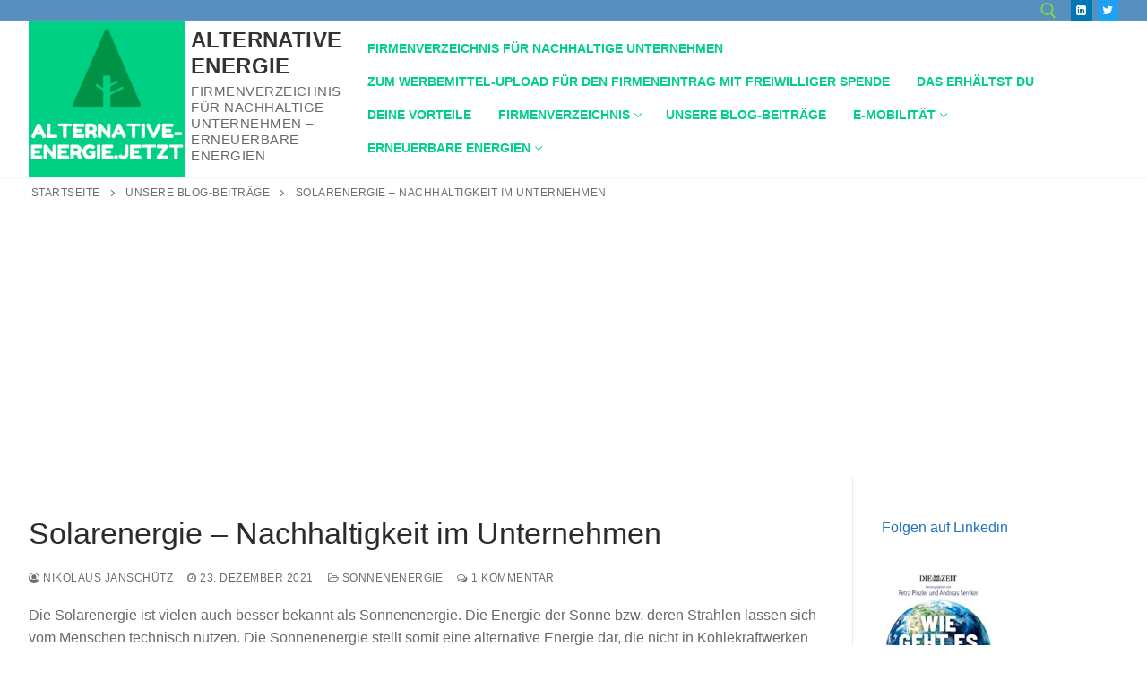

--- FILE ---
content_type: text/html; charset=UTF-8
request_url: https://www.alternative-energie.jetzt/solarenergie-nachhaltigkeit-im-unternehmen/
body_size: 109987
content:
<!doctype html>
<html lang="de">
<head>
	<meta charset="UTF-8">
	<meta name="viewport" content="width=device-width, initial-scale=1, maximum-scale=10.0, user-scalable=yes">
	<link rel="profile" href="http://gmpg.org/xfn/11">
	<meta name='robots' content='index, follow, max-image-preview:large, max-snippet:-1, max-video-preview:-1' />

	<!-- This site is optimized with the Yoast SEO plugin v26.8 - https://yoast.com/product/yoast-seo-wordpress/ -->
	<title>Solarenergie - Nachhaltigkeit im Unternehmen | Alternative Energie</title>
	<meta name="description" content="Solarenergie - Nachhaltigkeit im Unternehmen. Die Solarenergie ist vielen auch besser bekannt als Sonnenenergie. Die Energie der Sonne bzw..." />
	<link rel="canonical" href="https://www.alternative-energie.jetzt/solarenergie-nachhaltigkeit-im-unternehmen/" />
	<meta property="og:locale" content="de_DE" />
	<meta property="og:type" content="article" />
	<meta property="og:title" content="Solarenergie - Nachhaltigkeit im Unternehmen - Alternative Energie" />
	<meta property="og:description" content="Solarenergie - Nachhaltigkeit im Unternehmen. Die Solarenergie ist vielen auch besser bekannt als Sonnenenergie. Die Energie der Sonne bzw..." />
	<meta property="og:url" content="https://www.alternative-energie.jetzt/solarenergie-nachhaltigkeit-im-unternehmen/" />
	<meta property="og:site_name" content="Alternative Energie" />
	<meta property="article:publisher" content="https://www.facebook.com/" />
	<meta property="article:published_time" content="2021-12-23T07:00:00+00:00" />
	<meta property="article:modified_time" content="2025-11-27T14:22:53+00:00" />
	<meta property="og:image" content="https://www.alternative-energie.jetzt/wp-content/uploads/2021/12/Solarenergie-2-1.jpg" />
	<meta property="og:image:width" content="1920" />
	<meta property="og:image:height" content="1281" />
	<meta property="og:image:type" content="image/jpeg" />
	<meta name="author" content="Nikolaus Janschütz" />
	<meta name="twitter:card" content="summary_large_image" />
	<meta name="twitter:creator" content="@wordpressadmin" />
	<meta name="twitter:label1" content="Verfasst von" />
	<meta name="twitter:data1" content="Nikolaus Janschütz" />
	<meta name="twitter:label2" content="Geschätzte Lesezeit" />
	<meta name="twitter:data2" content="2 Minuten" />
	<script type="application/ld+json" class="yoast-schema-graph">{"@context":"https://schema.org","@graph":[{"@type":"Article","@id":"https://www.alternative-energie.jetzt/solarenergie-nachhaltigkeit-im-unternehmen/#article","isPartOf":{"@id":"https://www.alternative-energie.jetzt/solarenergie-nachhaltigkeit-im-unternehmen/"},"author":{"name":"Nikolaus Janschütz","@id":"https://www.alternative-energie.jetzt/#/schema/person/cdc0792e3ea06a94103f82cb8e7457ae"},"headline":"Solarenergie &#8211; Nachhaltigkeit im Unternehmen","datePublished":"2021-12-23T07:00:00+00:00","dateModified":"2025-11-27T14:22:53+00:00","mainEntityOfPage":{"@id":"https://www.alternative-energie.jetzt/solarenergie-nachhaltigkeit-im-unternehmen/"},"wordCount":339,"commentCount":1,"publisher":{"@id":"https://www.alternative-energie.jetzt/#organization"},"image":{"@id":"https://www.alternative-energie.jetzt/solarenergie-nachhaltigkeit-im-unternehmen/#primaryimage"},"thumbnailUrl":"https://www.alternative-energie.jetzt/wp-content/uploads/2021/12/Solarenergie-2-1-1024x683.jpg","articleSection":["Sonnenenergie"],"inLanguage":"de","potentialAction":[{"@type":"CommentAction","name":"Comment","target":["https://www.alternative-energie.jetzt/solarenergie-nachhaltigkeit-im-unternehmen/#respond"]}]},{"@type":"WebPage","@id":"https://www.alternative-energie.jetzt/solarenergie-nachhaltigkeit-im-unternehmen/","url":"https://www.alternative-energie.jetzt/solarenergie-nachhaltigkeit-im-unternehmen/","name":"Solarenergie - Nachhaltigkeit im Unternehmen - Alternative Energie","isPartOf":{"@id":"https://www.alternative-energie.jetzt/#website"},"primaryImageOfPage":{"@id":"https://www.alternative-energie.jetzt/solarenergie-nachhaltigkeit-im-unternehmen/#primaryimage"},"image":{"@id":"https://www.alternative-energie.jetzt/solarenergie-nachhaltigkeit-im-unternehmen/#primaryimage"},"thumbnailUrl":"https://www.alternative-energie.jetzt/wp-content/uploads/2021/12/Solarenergie-2-1-1024x683.jpg","datePublished":"2021-12-23T07:00:00+00:00","dateModified":"2025-11-27T14:22:53+00:00","description":"Solarenergie - Nachhaltigkeit im Unternehmen. Die Solarenergie ist vielen auch besser bekannt als Sonnenenergie. Die Energie der Sonne bzw...","breadcrumb":{"@id":"https://www.alternative-energie.jetzt/solarenergie-nachhaltigkeit-im-unternehmen/#breadcrumb"},"inLanguage":"de","potentialAction":[{"@type":"ReadAction","target":["https://www.alternative-energie.jetzt/solarenergie-nachhaltigkeit-im-unternehmen/"]}]},{"@type":"ImageObject","inLanguage":"de","@id":"https://www.alternative-energie.jetzt/solarenergie-nachhaltigkeit-im-unternehmen/#primaryimage","url":"https://www.alternative-energie.jetzt/wp-content/uploads/2021/12/Solarenergie-2-1.jpg","contentUrl":"https://www.alternative-energie.jetzt/wp-content/uploads/2021/12/Solarenergie-2-1.jpg","width":1920,"height":1281},{"@type":"BreadcrumbList","@id":"https://www.alternative-energie.jetzt/solarenergie-nachhaltigkeit-im-unternehmen/#breadcrumb","itemListElement":[{"@type":"ListItem","position":1,"name":"Startseite","item":"https://www.alternative-energie.jetzt/"},{"@type":"ListItem","position":2,"name":"Unsere Blog-Beiträge","item":"https://www.alternative-energie.jetzt/unsere-blog-beitraege/"},{"@type":"ListItem","position":3,"name":"Solarenergie &#8211; Nachhaltigkeit im Unternehmen"}]},{"@type":"WebSite","@id":"https://www.alternative-energie.jetzt/#website","url":"https://www.alternative-energie.jetzt/","name":"Alternative Energie","description":"Firmenverzeichnis für nachhaltige Unternehmen - Erneuerbare Energien","publisher":{"@id":"https://www.alternative-energie.jetzt/#organization"},"potentialAction":[{"@type":"SearchAction","target":{"@type":"EntryPoint","urlTemplate":"https://www.alternative-energie.jetzt/?s={search_term_string}"},"query-input":{"@type":"PropertyValueSpecification","valueRequired":true,"valueName":"search_term_string"}}],"inLanguage":"de"},{"@type":"Organization","@id":"https://www.alternative-energie.jetzt/#organization","name":"Alternative Energie","url":"https://www.alternative-energie.jetzt/","logo":{"@type":"ImageObject","inLanguage":"de","@id":"https://www.alternative-energie.jetzt/#/schema/logo/image/","url":"https://www.alternative-energie.jetzt/wp-content/uploads/2023/10/cropped-Screenshot-2023-10-13-230717.png","contentUrl":"https://www.alternative-energie.jetzt/wp-content/uploads/2023/10/cropped-Screenshot-2023-10-13-230717.png","width":500,"height":500,"caption":"Alternative Energie"},"image":{"@id":"https://www.alternative-energie.jetzt/#/schema/logo/image/"},"sameAs":["https://www.facebook.com/","https://www.instagram.com/","https://www.linkedin.com/","https://www.youtube.com/"]},{"@type":"Person","@id":"https://www.alternative-energie.jetzt/#/schema/person/cdc0792e3ea06a94103f82cb8e7457ae","name":"Nikolaus Janschütz","image":{"@type":"ImageObject","inLanguage":"de","@id":"https://www.alternative-energie.jetzt/#/schema/person/image/","url":"https://secure.gravatar.com/avatar/d8d85f7d8ad7484df3d89ad78460e2d6ce731f88a2981399335d4c05a228f4f8?s=96&d=mm&r=g","contentUrl":"https://secure.gravatar.com/avatar/d8d85f7d8ad7484df3d89ad78460e2d6ce731f88a2981399335d4c05a228f4f8?s=96&d=mm&r=g","caption":"Nikolaus Janschütz"},"sameAs":["https://www.alternative-energie.jetzt","https://www.linkedin.com/in/klausjanschuetz/","https://x.com/wordpressadmin"],"url":"https://www.alternative-energie.jetzt/author/nikolaus-janschuetz/"}]}</script>
	<!-- / Yoast SEO plugin. -->


<link rel='dns-prefetch' href='//www.googletagmanager.com' />
<link rel='dns-prefetch' href='//pagead2.googlesyndication.com' />
<link rel="alternate" type="application/rss+xml" title="Alternative Energie &raquo; Feed" href="https://www.alternative-energie.jetzt/feed/" />
<link rel="alternate" type="application/rss+xml" title="Alternative Energie &raquo; Kommentar-Feed" href="https://www.alternative-energie.jetzt/comments/feed/" />
<link rel="alternate" type="application/rss+xml" title="Alternative Energie &raquo; Solarenergie &#8211; Nachhaltigkeit im Unternehmen-Kommentar-Feed" href="https://www.alternative-energie.jetzt/solarenergie-nachhaltigkeit-im-unternehmen/feed/" />
<link rel="alternate" title="oEmbed (JSON)" type="application/json+oembed" href="https://www.alternative-energie.jetzt/wp-json/oembed/1.0/embed?url=https%3A%2F%2Fwww.alternative-energie.jetzt%2Fsolarenergie-nachhaltigkeit-im-unternehmen%2F" />
<link rel="alternate" title="oEmbed (XML)" type="text/xml+oembed" href="https://www.alternative-energie.jetzt/wp-json/oembed/1.0/embed?url=https%3A%2F%2Fwww.alternative-energie.jetzt%2Fsolarenergie-nachhaltigkeit-im-unternehmen%2F&#038;format=xml" />
<!-- www.alternative-energie.jetzt is managing ads with Advanced Ads 2.0.16 – https://wpadvancedads.com/ --><script id="alter-ready">
			window.advanced_ads_ready=function(e,a){a=a||"complete";var d=function(e){return"interactive"===a?"loading"!==e:"complete"===e};d(document.readyState)?e():document.addEventListener("readystatechange",(function(a){d(a.target.readyState)&&e()}),{once:"interactive"===a})},window.advanced_ads_ready_queue=window.advanced_ads_ready_queue||[];		</script>
		<style id='wp-img-auto-sizes-contain-inline-css' type='text/css'>
img:is([sizes=auto i],[sizes^="auto," i]){contain-intrinsic-size:3000px 1500px}
/*# sourceURL=wp-img-auto-sizes-contain-inline-css */
</style>
<style id='wp-emoji-styles-inline-css' type='text/css'>

	img.wp-smiley, img.emoji {
		display: inline !important;
		border: none !important;
		box-shadow: none !important;
		height: 1em !important;
		width: 1em !important;
		margin: 0 0.07em !important;
		vertical-align: -0.1em !important;
		background: none !important;
		padding: 0 !important;
	}
/*# sourceURL=wp-emoji-styles-inline-css */
</style>
<style id='wp-block-library-inline-css' type='text/css'>
:root{--wp-block-synced-color:#7a00df;--wp-block-synced-color--rgb:122,0,223;--wp-bound-block-color:var(--wp-block-synced-color);--wp-editor-canvas-background:#ddd;--wp-admin-theme-color:#007cba;--wp-admin-theme-color--rgb:0,124,186;--wp-admin-theme-color-darker-10:#006ba1;--wp-admin-theme-color-darker-10--rgb:0,107,160.5;--wp-admin-theme-color-darker-20:#005a87;--wp-admin-theme-color-darker-20--rgb:0,90,135;--wp-admin-border-width-focus:2px}@media (min-resolution:192dpi){:root{--wp-admin-border-width-focus:1.5px}}.wp-element-button{cursor:pointer}:root .has-very-light-gray-background-color{background-color:#eee}:root .has-very-dark-gray-background-color{background-color:#313131}:root .has-very-light-gray-color{color:#eee}:root .has-very-dark-gray-color{color:#313131}:root .has-vivid-green-cyan-to-vivid-cyan-blue-gradient-background{background:linear-gradient(135deg,#00d084,#0693e3)}:root .has-purple-crush-gradient-background{background:linear-gradient(135deg,#34e2e4,#4721fb 50%,#ab1dfe)}:root .has-hazy-dawn-gradient-background{background:linear-gradient(135deg,#faaca8,#dad0ec)}:root .has-subdued-olive-gradient-background{background:linear-gradient(135deg,#fafae1,#67a671)}:root .has-atomic-cream-gradient-background{background:linear-gradient(135deg,#fdd79a,#004a59)}:root .has-nightshade-gradient-background{background:linear-gradient(135deg,#330968,#31cdcf)}:root .has-midnight-gradient-background{background:linear-gradient(135deg,#020381,#2874fc)}:root{--wp--preset--font-size--normal:16px;--wp--preset--font-size--huge:42px}.has-regular-font-size{font-size:1em}.has-larger-font-size{font-size:2.625em}.has-normal-font-size{font-size:var(--wp--preset--font-size--normal)}.has-huge-font-size{font-size:var(--wp--preset--font-size--huge)}.has-text-align-center{text-align:center}.has-text-align-left{text-align:left}.has-text-align-right{text-align:right}.has-fit-text{white-space:nowrap!important}#end-resizable-editor-section{display:none}.aligncenter{clear:both}.items-justified-left{justify-content:flex-start}.items-justified-center{justify-content:center}.items-justified-right{justify-content:flex-end}.items-justified-space-between{justify-content:space-between}.screen-reader-text{border:0;clip-path:inset(50%);height:1px;margin:-1px;overflow:hidden;padding:0;position:absolute;width:1px;word-wrap:normal!important}.screen-reader-text:focus{background-color:#ddd;clip-path:none;color:#444;display:block;font-size:1em;height:auto;left:5px;line-height:normal;padding:15px 23px 14px;text-decoration:none;top:5px;width:auto;z-index:100000}html :where(.has-border-color){border-style:solid}html :where([style*=border-top-color]){border-top-style:solid}html :where([style*=border-right-color]){border-right-style:solid}html :where([style*=border-bottom-color]){border-bottom-style:solid}html :where([style*=border-left-color]){border-left-style:solid}html :where([style*=border-width]){border-style:solid}html :where([style*=border-top-width]){border-top-style:solid}html :where([style*=border-right-width]){border-right-style:solid}html :where([style*=border-bottom-width]){border-bottom-style:solid}html :where([style*=border-left-width]){border-left-style:solid}html :where(img[class*=wp-image-]){height:auto;max-width:100%}:where(figure){margin:0 0 1em}html :where(.is-position-sticky){--wp-admin--admin-bar--position-offset:var(--wp-admin--admin-bar--height,0px)}@media screen and (max-width:600px){html :where(.is-position-sticky){--wp-admin--admin-bar--position-offset:0px}}

/*# sourceURL=wp-block-library-inline-css */
</style><style id='wp-block-heading-inline-css' type='text/css'>
h1:where(.wp-block-heading).has-background,h2:where(.wp-block-heading).has-background,h3:where(.wp-block-heading).has-background,h4:where(.wp-block-heading).has-background,h5:where(.wp-block-heading).has-background,h6:where(.wp-block-heading).has-background{padding:1.25em 2.375em}h1.has-text-align-left[style*=writing-mode]:where([style*=vertical-lr]),h1.has-text-align-right[style*=writing-mode]:where([style*=vertical-rl]),h2.has-text-align-left[style*=writing-mode]:where([style*=vertical-lr]),h2.has-text-align-right[style*=writing-mode]:where([style*=vertical-rl]),h3.has-text-align-left[style*=writing-mode]:where([style*=vertical-lr]),h3.has-text-align-right[style*=writing-mode]:where([style*=vertical-rl]),h4.has-text-align-left[style*=writing-mode]:where([style*=vertical-lr]),h4.has-text-align-right[style*=writing-mode]:where([style*=vertical-rl]),h5.has-text-align-left[style*=writing-mode]:where([style*=vertical-lr]),h5.has-text-align-right[style*=writing-mode]:where([style*=vertical-rl]),h6.has-text-align-left[style*=writing-mode]:where([style*=vertical-lr]),h6.has-text-align-right[style*=writing-mode]:where([style*=vertical-rl]){rotate:180deg}
/*# sourceURL=https://www.alternative-energie.jetzt/wp-includes/blocks/heading/style.min.css */
</style>
<style id='wp-block-image-inline-css' type='text/css'>
.wp-block-image>a,.wp-block-image>figure>a{display:inline-block}.wp-block-image img{box-sizing:border-box;height:auto;max-width:100%;vertical-align:bottom}@media not (prefers-reduced-motion){.wp-block-image img.hide{visibility:hidden}.wp-block-image img.show{animation:show-content-image .4s}}.wp-block-image[style*=border-radius] img,.wp-block-image[style*=border-radius]>a{border-radius:inherit}.wp-block-image.has-custom-border img{box-sizing:border-box}.wp-block-image.aligncenter{text-align:center}.wp-block-image.alignfull>a,.wp-block-image.alignwide>a{width:100%}.wp-block-image.alignfull img,.wp-block-image.alignwide img{height:auto;width:100%}.wp-block-image .aligncenter,.wp-block-image .alignleft,.wp-block-image .alignright,.wp-block-image.aligncenter,.wp-block-image.alignleft,.wp-block-image.alignright{display:table}.wp-block-image .aligncenter>figcaption,.wp-block-image .alignleft>figcaption,.wp-block-image .alignright>figcaption,.wp-block-image.aligncenter>figcaption,.wp-block-image.alignleft>figcaption,.wp-block-image.alignright>figcaption{caption-side:bottom;display:table-caption}.wp-block-image .alignleft{float:left;margin:.5em 1em .5em 0}.wp-block-image .alignright{float:right;margin:.5em 0 .5em 1em}.wp-block-image .aligncenter{margin-left:auto;margin-right:auto}.wp-block-image :where(figcaption){margin-bottom:1em;margin-top:.5em}.wp-block-image.is-style-circle-mask img{border-radius:9999px}@supports ((-webkit-mask-image:none) or (mask-image:none)) or (-webkit-mask-image:none){.wp-block-image.is-style-circle-mask img{border-radius:0;-webkit-mask-image:url('data:image/svg+xml;utf8,<svg viewBox="0 0 100 100" xmlns="http://www.w3.org/2000/svg"><circle cx="50" cy="50" r="50"/></svg>');mask-image:url('data:image/svg+xml;utf8,<svg viewBox="0 0 100 100" xmlns="http://www.w3.org/2000/svg"><circle cx="50" cy="50" r="50"/></svg>');mask-mode:alpha;-webkit-mask-position:center;mask-position:center;-webkit-mask-repeat:no-repeat;mask-repeat:no-repeat;-webkit-mask-size:contain;mask-size:contain}}:root :where(.wp-block-image.is-style-rounded img,.wp-block-image .is-style-rounded img){border-radius:9999px}.wp-block-image figure{margin:0}.wp-lightbox-container{display:flex;flex-direction:column;position:relative}.wp-lightbox-container img{cursor:zoom-in}.wp-lightbox-container img:hover+button{opacity:1}.wp-lightbox-container button{align-items:center;backdrop-filter:blur(16px) saturate(180%);background-color:#5a5a5a40;border:none;border-radius:4px;cursor:zoom-in;display:flex;height:20px;justify-content:center;opacity:0;padding:0;position:absolute;right:16px;text-align:center;top:16px;width:20px;z-index:100}@media not (prefers-reduced-motion){.wp-lightbox-container button{transition:opacity .2s ease}}.wp-lightbox-container button:focus-visible{outline:3px auto #5a5a5a40;outline:3px auto -webkit-focus-ring-color;outline-offset:3px}.wp-lightbox-container button:hover{cursor:pointer;opacity:1}.wp-lightbox-container button:focus{opacity:1}.wp-lightbox-container button:focus,.wp-lightbox-container button:hover,.wp-lightbox-container button:not(:hover):not(:active):not(.has-background){background-color:#5a5a5a40;border:none}.wp-lightbox-overlay{box-sizing:border-box;cursor:zoom-out;height:100vh;left:0;overflow:hidden;position:fixed;top:0;visibility:hidden;width:100%;z-index:100000}.wp-lightbox-overlay .close-button{align-items:center;cursor:pointer;display:flex;justify-content:center;min-height:40px;min-width:40px;padding:0;position:absolute;right:calc(env(safe-area-inset-right) + 16px);top:calc(env(safe-area-inset-top) + 16px);z-index:5000000}.wp-lightbox-overlay .close-button:focus,.wp-lightbox-overlay .close-button:hover,.wp-lightbox-overlay .close-button:not(:hover):not(:active):not(.has-background){background:none;border:none}.wp-lightbox-overlay .lightbox-image-container{height:var(--wp--lightbox-container-height);left:50%;overflow:hidden;position:absolute;top:50%;transform:translate(-50%,-50%);transform-origin:top left;width:var(--wp--lightbox-container-width);z-index:9999999999}.wp-lightbox-overlay .wp-block-image{align-items:center;box-sizing:border-box;display:flex;height:100%;justify-content:center;margin:0;position:relative;transform-origin:0 0;width:100%;z-index:3000000}.wp-lightbox-overlay .wp-block-image img{height:var(--wp--lightbox-image-height);min-height:var(--wp--lightbox-image-height);min-width:var(--wp--lightbox-image-width);width:var(--wp--lightbox-image-width)}.wp-lightbox-overlay .wp-block-image figcaption{display:none}.wp-lightbox-overlay button{background:none;border:none}.wp-lightbox-overlay .scrim{background-color:#fff;height:100%;opacity:.9;position:absolute;width:100%;z-index:2000000}.wp-lightbox-overlay.active{visibility:visible}@media not (prefers-reduced-motion){.wp-lightbox-overlay.active{animation:turn-on-visibility .25s both}.wp-lightbox-overlay.active img{animation:turn-on-visibility .35s both}.wp-lightbox-overlay.show-closing-animation:not(.active){animation:turn-off-visibility .35s both}.wp-lightbox-overlay.show-closing-animation:not(.active) img{animation:turn-off-visibility .25s both}.wp-lightbox-overlay.zoom.active{animation:none;opacity:1;visibility:visible}.wp-lightbox-overlay.zoom.active .lightbox-image-container{animation:lightbox-zoom-in .4s}.wp-lightbox-overlay.zoom.active .lightbox-image-container img{animation:none}.wp-lightbox-overlay.zoom.active .scrim{animation:turn-on-visibility .4s forwards}.wp-lightbox-overlay.zoom.show-closing-animation:not(.active){animation:none}.wp-lightbox-overlay.zoom.show-closing-animation:not(.active) .lightbox-image-container{animation:lightbox-zoom-out .4s}.wp-lightbox-overlay.zoom.show-closing-animation:not(.active) .lightbox-image-container img{animation:none}.wp-lightbox-overlay.zoom.show-closing-animation:not(.active) .scrim{animation:turn-off-visibility .4s forwards}}@keyframes show-content-image{0%{visibility:hidden}99%{visibility:hidden}to{visibility:visible}}@keyframes turn-on-visibility{0%{opacity:0}to{opacity:1}}@keyframes turn-off-visibility{0%{opacity:1;visibility:visible}99%{opacity:0;visibility:visible}to{opacity:0;visibility:hidden}}@keyframes lightbox-zoom-in{0%{transform:translate(calc((-100vw + var(--wp--lightbox-scrollbar-width))/2 + var(--wp--lightbox-initial-left-position)),calc(-50vh + var(--wp--lightbox-initial-top-position))) scale(var(--wp--lightbox-scale))}to{transform:translate(-50%,-50%) scale(1)}}@keyframes lightbox-zoom-out{0%{transform:translate(-50%,-50%) scale(1);visibility:visible}99%{visibility:visible}to{transform:translate(calc((-100vw + var(--wp--lightbox-scrollbar-width))/2 + var(--wp--lightbox-initial-left-position)),calc(-50vh + var(--wp--lightbox-initial-top-position))) scale(var(--wp--lightbox-scale));visibility:hidden}}
/*# sourceURL=https://www.alternative-energie.jetzt/wp-includes/blocks/image/style.min.css */
</style>
<style id='wp-block-list-inline-css' type='text/css'>
ol,ul{box-sizing:border-box}:root :where(.wp-block-list.has-background){padding:1.25em 2.375em}
/*# sourceURL=https://www.alternative-energie.jetzt/wp-includes/blocks/list/style.min.css */
</style>
<style id='wp-block-paragraph-inline-css' type='text/css'>
.is-small-text{font-size:.875em}.is-regular-text{font-size:1em}.is-large-text{font-size:2.25em}.is-larger-text{font-size:3em}.has-drop-cap:not(:focus):first-letter{float:left;font-size:8.4em;font-style:normal;font-weight:100;line-height:.68;margin:.05em .1em 0 0;text-transform:uppercase}body.rtl .has-drop-cap:not(:focus):first-letter{float:none;margin-left:.1em}p.has-drop-cap.has-background{overflow:hidden}:root :where(p.has-background){padding:1.25em 2.375em}:where(p.has-text-color:not(.has-link-color)) a{color:inherit}p.has-text-align-left[style*="writing-mode:vertical-lr"],p.has-text-align-right[style*="writing-mode:vertical-rl"]{rotate:180deg}
/*# sourceURL=https://www.alternative-energie.jetzt/wp-includes/blocks/paragraph/style.min.css */
</style>
<style id='global-styles-inline-css' type='text/css'>
:root{--wp--preset--aspect-ratio--square: 1;--wp--preset--aspect-ratio--4-3: 4/3;--wp--preset--aspect-ratio--3-4: 3/4;--wp--preset--aspect-ratio--3-2: 3/2;--wp--preset--aspect-ratio--2-3: 2/3;--wp--preset--aspect-ratio--16-9: 16/9;--wp--preset--aspect-ratio--9-16: 9/16;--wp--preset--color--black: #000000;--wp--preset--color--cyan-bluish-gray: #abb8c3;--wp--preset--color--white: #ffffff;--wp--preset--color--pale-pink: #f78da7;--wp--preset--color--vivid-red: #cf2e2e;--wp--preset--color--luminous-vivid-orange: #ff6900;--wp--preset--color--luminous-vivid-amber: #fcb900;--wp--preset--color--light-green-cyan: #7bdcb5;--wp--preset--color--vivid-green-cyan: #00d084;--wp--preset--color--pale-cyan-blue: #8ed1fc;--wp--preset--color--vivid-cyan-blue: #0693e3;--wp--preset--color--vivid-purple: #9b51e0;--wp--preset--gradient--vivid-cyan-blue-to-vivid-purple: linear-gradient(135deg,rgb(6,147,227) 0%,rgb(155,81,224) 100%);--wp--preset--gradient--light-green-cyan-to-vivid-green-cyan: linear-gradient(135deg,rgb(122,220,180) 0%,rgb(0,208,130) 100%);--wp--preset--gradient--luminous-vivid-amber-to-luminous-vivid-orange: linear-gradient(135deg,rgb(252,185,0) 0%,rgb(255,105,0) 100%);--wp--preset--gradient--luminous-vivid-orange-to-vivid-red: linear-gradient(135deg,rgb(255,105,0) 0%,rgb(207,46,46) 100%);--wp--preset--gradient--very-light-gray-to-cyan-bluish-gray: linear-gradient(135deg,rgb(238,238,238) 0%,rgb(169,184,195) 100%);--wp--preset--gradient--cool-to-warm-spectrum: linear-gradient(135deg,rgb(74,234,220) 0%,rgb(151,120,209) 20%,rgb(207,42,186) 40%,rgb(238,44,130) 60%,rgb(251,105,98) 80%,rgb(254,248,76) 100%);--wp--preset--gradient--blush-light-purple: linear-gradient(135deg,rgb(255,206,236) 0%,rgb(152,150,240) 100%);--wp--preset--gradient--blush-bordeaux: linear-gradient(135deg,rgb(254,205,165) 0%,rgb(254,45,45) 50%,rgb(107,0,62) 100%);--wp--preset--gradient--luminous-dusk: linear-gradient(135deg,rgb(255,203,112) 0%,rgb(199,81,192) 50%,rgb(65,88,208) 100%);--wp--preset--gradient--pale-ocean: linear-gradient(135deg,rgb(255,245,203) 0%,rgb(182,227,212) 50%,rgb(51,167,181) 100%);--wp--preset--gradient--electric-grass: linear-gradient(135deg,rgb(202,248,128) 0%,rgb(113,206,126) 100%);--wp--preset--gradient--midnight: linear-gradient(135deg,rgb(2,3,129) 0%,rgb(40,116,252) 100%);--wp--preset--font-size--small: 13px;--wp--preset--font-size--medium: 20px;--wp--preset--font-size--large: 36px;--wp--preset--font-size--x-large: 42px;--wp--preset--spacing--20: 0.44rem;--wp--preset--spacing--30: 0.67rem;--wp--preset--spacing--40: 1rem;--wp--preset--spacing--50: 1.5rem;--wp--preset--spacing--60: 2.25rem;--wp--preset--spacing--70: 3.38rem;--wp--preset--spacing--80: 5.06rem;--wp--preset--shadow--natural: 6px 6px 9px rgba(0, 0, 0, 0.2);--wp--preset--shadow--deep: 12px 12px 50px rgba(0, 0, 0, 0.4);--wp--preset--shadow--sharp: 6px 6px 0px rgba(0, 0, 0, 0.2);--wp--preset--shadow--outlined: 6px 6px 0px -3px rgb(255, 255, 255), 6px 6px rgb(0, 0, 0);--wp--preset--shadow--crisp: 6px 6px 0px rgb(0, 0, 0);}:where(.is-layout-flex){gap: 0.5em;}:where(.is-layout-grid){gap: 0.5em;}body .is-layout-flex{display: flex;}.is-layout-flex{flex-wrap: wrap;align-items: center;}.is-layout-flex > :is(*, div){margin: 0;}body .is-layout-grid{display: grid;}.is-layout-grid > :is(*, div){margin: 0;}:where(.wp-block-columns.is-layout-flex){gap: 2em;}:where(.wp-block-columns.is-layout-grid){gap: 2em;}:where(.wp-block-post-template.is-layout-flex){gap: 1.25em;}:where(.wp-block-post-template.is-layout-grid){gap: 1.25em;}.has-black-color{color: var(--wp--preset--color--black) !important;}.has-cyan-bluish-gray-color{color: var(--wp--preset--color--cyan-bluish-gray) !important;}.has-white-color{color: var(--wp--preset--color--white) !important;}.has-pale-pink-color{color: var(--wp--preset--color--pale-pink) !important;}.has-vivid-red-color{color: var(--wp--preset--color--vivid-red) !important;}.has-luminous-vivid-orange-color{color: var(--wp--preset--color--luminous-vivid-orange) !important;}.has-luminous-vivid-amber-color{color: var(--wp--preset--color--luminous-vivid-amber) !important;}.has-light-green-cyan-color{color: var(--wp--preset--color--light-green-cyan) !important;}.has-vivid-green-cyan-color{color: var(--wp--preset--color--vivid-green-cyan) !important;}.has-pale-cyan-blue-color{color: var(--wp--preset--color--pale-cyan-blue) !important;}.has-vivid-cyan-blue-color{color: var(--wp--preset--color--vivid-cyan-blue) !important;}.has-vivid-purple-color{color: var(--wp--preset--color--vivid-purple) !important;}.has-black-background-color{background-color: var(--wp--preset--color--black) !important;}.has-cyan-bluish-gray-background-color{background-color: var(--wp--preset--color--cyan-bluish-gray) !important;}.has-white-background-color{background-color: var(--wp--preset--color--white) !important;}.has-pale-pink-background-color{background-color: var(--wp--preset--color--pale-pink) !important;}.has-vivid-red-background-color{background-color: var(--wp--preset--color--vivid-red) !important;}.has-luminous-vivid-orange-background-color{background-color: var(--wp--preset--color--luminous-vivid-orange) !important;}.has-luminous-vivid-amber-background-color{background-color: var(--wp--preset--color--luminous-vivid-amber) !important;}.has-light-green-cyan-background-color{background-color: var(--wp--preset--color--light-green-cyan) !important;}.has-vivid-green-cyan-background-color{background-color: var(--wp--preset--color--vivid-green-cyan) !important;}.has-pale-cyan-blue-background-color{background-color: var(--wp--preset--color--pale-cyan-blue) !important;}.has-vivid-cyan-blue-background-color{background-color: var(--wp--preset--color--vivid-cyan-blue) !important;}.has-vivid-purple-background-color{background-color: var(--wp--preset--color--vivid-purple) !important;}.has-black-border-color{border-color: var(--wp--preset--color--black) !important;}.has-cyan-bluish-gray-border-color{border-color: var(--wp--preset--color--cyan-bluish-gray) !important;}.has-white-border-color{border-color: var(--wp--preset--color--white) !important;}.has-pale-pink-border-color{border-color: var(--wp--preset--color--pale-pink) !important;}.has-vivid-red-border-color{border-color: var(--wp--preset--color--vivid-red) !important;}.has-luminous-vivid-orange-border-color{border-color: var(--wp--preset--color--luminous-vivid-orange) !important;}.has-luminous-vivid-amber-border-color{border-color: var(--wp--preset--color--luminous-vivid-amber) !important;}.has-light-green-cyan-border-color{border-color: var(--wp--preset--color--light-green-cyan) !important;}.has-vivid-green-cyan-border-color{border-color: var(--wp--preset--color--vivid-green-cyan) !important;}.has-pale-cyan-blue-border-color{border-color: var(--wp--preset--color--pale-cyan-blue) !important;}.has-vivid-cyan-blue-border-color{border-color: var(--wp--preset--color--vivid-cyan-blue) !important;}.has-vivid-purple-border-color{border-color: var(--wp--preset--color--vivid-purple) !important;}.has-vivid-cyan-blue-to-vivid-purple-gradient-background{background: var(--wp--preset--gradient--vivid-cyan-blue-to-vivid-purple) !important;}.has-light-green-cyan-to-vivid-green-cyan-gradient-background{background: var(--wp--preset--gradient--light-green-cyan-to-vivid-green-cyan) !important;}.has-luminous-vivid-amber-to-luminous-vivid-orange-gradient-background{background: var(--wp--preset--gradient--luminous-vivid-amber-to-luminous-vivid-orange) !important;}.has-luminous-vivid-orange-to-vivid-red-gradient-background{background: var(--wp--preset--gradient--luminous-vivid-orange-to-vivid-red) !important;}.has-very-light-gray-to-cyan-bluish-gray-gradient-background{background: var(--wp--preset--gradient--very-light-gray-to-cyan-bluish-gray) !important;}.has-cool-to-warm-spectrum-gradient-background{background: var(--wp--preset--gradient--cool-to-warm-spectrum) !important;}.has-blush-light-purple-gradient-background{background: var(--wp--preset--gradient--blush-light-purple) !important;}.has-blush-bordeaux-gradient-background{background: var(--wp--preset--gradient--blush-bordeaux) !important;}.has-luminous-dusk-gradient-background{background: var(--wp--preset--gradient--luminous-dusk) !important;}.has-pale-ocean-gradient-background{background: var(--wp--preset--gradient--pale-ocean) !important;}.has-electric-grass-gradient-background{background: var(--wp--preset--gradient--electric-grass) !important;}.has-midnight-gradient-background{background: var(--wp--preset--gradient--midnight) !important;}.has-small-font-size{font-size: var(--wp--preset--font-size--small) !important;}.has-medium-font-size{font-size: var(--wp--preset--font-size--medium) !important;}.has-large-font-size{font-size: var(--wp--preset--font-size--large) !important;}.has-x-large-font-size{font-size: var(--wp--preset--font-size--x-large) !important;}
/*# sourceURL=global-styles-inline-css */
</style>

<style id='classic-theme-styles-inline-css' type='text/css'>
/*! This file is auto-generated */
.wp-block-button__link{color:#fff;background-color:#32373c;border-radius:9999px;box-shadow:none;text-decoration:none;padding:calc(.667em + 2px) calc(1.333em + 2px);font-size:1.125em}.wp-block-file__button{background:#32373c;color:#fff;text-decoration:none}
/*# sourceURL=/wp-includes/css/classic-themes.min.css */
</style>
<link rel='stylesheet' id='contact-form-7-css' href='https://www.alternative-energie.jetzt/wp-content/plugins/contact-form-7/includes/css/styles.css?ver=6.1.4' type='text/css' media='all' />
<style id='contact-form-7-inline-css' type='text/css'>
.wpcf7 .wpcf7-recaptcha iframe {margin-bottom: 0;}.wpcf7 .wpcf7-recaptcha[data-align="center"] > div {margin: 0 auto;}.wpcf7 .wpcf7-recaptcha[data-align="right"] > div {margin: 0 0 0 auto;}
/*# sourceURL=contact-form-7-inline-css */
</style>
<link rel='stylesheet' id='popularis-extra-css' href='https://www.alternative-energie.jetzt/wp-content/plugins/popularis-extra/assets/css/style.css?ver=1.2.10' type='text/css' media='all' />
<link rel='stylesheet' id='font-awesome-css' href='https://www.alternative-energie.jetzt/wp-content/themes/customify/assets/fonts/font-awesome/css/font-awesome.min.css?ver=5.0.0' type='text/css' media='all' />
<link rel='stylesheet' id='customify-style-css' href='https://www.alternative-energie.jetzt/wp-content/themes/customify/style.min.css?ver=0.4.13' type='text/css' media='all' />
<style id='customify-style-inline-css' type='text/css'>
.customify-container, .layout-contained, .site-framed .site, .site-boxed .site { max-width: 1400px; } .main-layout-content .entry-content > .alignwide { width: calc( 1400px - 4em ); max-width: 100vw;  }body{    color: #686868;}abbr, acronym {    border-bottom-color: #686868;}a                {                    color: #1e73be;}a:hover,a:focus,.link-meta:hover, .link-meta a:hover{    color: #00d084;}.site-branding .site-description {font-size: 15px;}#page-cover {background-image: url("https://www.alternative-energie.jetzt/wp-content/themes/customify/assets/images/default-cover.jpg");}#page-titlebar .titlebar-title {color: #578fbf;}.header--row:not(.header--transparent).header-top .header--row-inner  {background-color: #578fbf;} .header--row:not(.header--transparent).header-bottom .header--row-inner  {background-color: #578fbf;} .sub-menu .li-duplicator {display:none !important;}.header-search_icon-item .search-icon  {color: #81d742; text-decoration-color: #81d742;} .header-search_icon-item .header-search-modal  {border-style: solid;} .header-search_icon-item .header-search-modal, .header-search_icon-item .header-search-modal:before  {background-color: #81d742;} .header-search_icon-item .search-field  {border-style: solid;} .dark-mode .header-search_box-item .search-form-fields, .header-search_box-item .search-form-fields  {border-style: solid;} .nav-menu-desktop.style-border-bottom .primary-menu-ul > li:hover > a .link-before:before,                 .nav-menu-desktop.style-border-bottom .primary-menu-ul > li.current-menu-item > a .link-before:before,                 .nav-menu-desktop.style-border-bottom .primary-menu-ul > li.current-menu-ancestor > a .link-before:before,                .nav-menu-desktop.style-border-top .primary-menu-ul > li:hover > a .link-before:before,                .nav-menu-desktop.style-border-top .primary-menu-ul > li.current-menu-item > a .link-before:before,                 .nav-menu-desktop.style-border-top .primary-menu-ul > li.current-menu-ancestor > a .link-before:before                { background-color: #00d084; }.builder-item--primary-menu .nav-menu-desktop .primary-menu-ul > li > a  {color: #00d084; text-decoration-color: #00d084;} .header--row:not(.header--transparent) .builder-item--primary-menu .nav-menu-desktop .primary-menu-ul > li > a:hover, .header--row:not(.header--transparent) .builder-item--primary-menu .nav-menu-desktop .primary-menu-ul > li.current-menu-item > a, .header--row:not(.header--transparent) .builder-item--primary-menu .nav-menu-desktop .primary-menu-ul > li.current-menu-ancestor > a, .header--row:not(.header--transparent) .builder-item--primary-menu .nav-menu-desktop .primary-menu-ul > li.current-menu-parent > a  {color: #1e73be; text-decoration-color: #1e73be;} a.item--button {text-transform: uppercase;}a.item--button  {color: #1e73be; text-decoration-color: #1e73be;background-color: #00d084;} a.item--button:hover  {color: #ffffff; text-decoration-color: #ffffff;background-color: #00d084;} #cb-row--footer-main .footer--row-inner {background-color: #578fbf}#cb-row--footer-bottom .footer--row-inner {background-color: #00d084}.builder-item--footer_copyright, .builder-item--footer_copyright p {font-size: 18px;}body  {background-color: #FFFFFF;} .site-content .content-area  {background-color: #FFFFFF;} /* CSS for desktop */#page-cover {text-align: left;}#page-cover .page-cover-inner {min-height: 41px;}#page-titlebar {text-align: center;}.header--row.header-top .customify-grid, .header--row.header-top .style-full-height .primary-menu-ul > li > a {min-height: 5px;}.header--row.header-main .customify-grid, .header--row.header-main .style-full-height .primary-menu-ul > li > a {min-height: 70px;}.header--row.header-bottom .customify-grid, .header--row.header-bottom .style-full-height .primary-menu-ul > li > a {min-height: 50px;}.header-menu-sidebar-inner {text-align: center;}.site-header .site-branding img { max-width: 174px; } .site-header .cb-row--mobile .site-branding img { width: 174px; }.header--row .builder-first--nav-icon {text-align: right;}.header-search_icon-item .search-submit svg {height: 6px; width: 6px;}.header-search_icon-item .search-submit {margin-left: -40px;}.header-search_box-item .search-submit{margin-left: -40px;} .header-search_box-item .woo_bootster_search .search-submit{margin-left: -40px;} .header-search_box-item .header-search-form button.search-submit{margin-left:-40px;}.header--row .builder-first--primary-menu {text-align: right;}.footer--row .builder-item--footer-2, .builder-item.builder-item--group .item--inner.builder-item--footer-2 {margin-top: -5px;margin-right: -5px;margin-bottom: -5px;margin-left: -5px;}.footer--row .builder-item--footer-3, .builder-item.builder-item--group .item--inner.builder-item--footer-3 {margin-top: -5px;margin-right: -5px;margin-bottom: -5px;margin-left: -5px;}.footer--row .builder-item--footer-4, .builder-item.builder-item--group .item--inner.builder-item--footer-4 {margin-top: -5px;margin-right: -5px;margin-bottom: -5px;margin-left: -5px;}.footer--row .builder-item--footer_copyright, .builder-item.builder-item--group .item--inner.builder-item--footer_copyright {margin-top: 0px;margin-right: 0px;margin-bottom: 0px;margin-left: 0px;}/* CSS for tablet */@media screen and (max-width: 1024px) { #page-cover .page-cover-inner {min-height: 250px;}.header--row .builder-first--nav-icon {text-align: right;}.header-search_icon-item .search-submit {margin-left: -40px;}.header-search_box-item .search-submit{margin-left: -40px;} .header-search_box-item .woo_bootster_search .search-submit{margin-left: -40px;} .header-search_box-item .header-search-form button.search-submit{margin-left:-40px;} }/* CSS for mobile */@media screen and (max-width: 568px) { #page-cover .page-cover-inner {min-height: 200px;}.header--row.header-top .customify-grid, .header--row.header-top .style-full-height .primary-menu-ul > li > a {min-height: 33px;}.header--row .builder-first--nav-icon {text-align: right;}.header-search_icon-item .search-submit {margin-left: -40px;}.header-search_box-item .search-submit{margin-left: -40px;} .header-search_box-item .woo_bootster_search .search-submit{margin-left: -40px;} .header-search_box-item .header-search-form button.search-submit{margin-left:-40px;} }
/*# sourceURL=customify-style-inline-css */
</style>
<script type="text/javascript" src="https://www.alternative-energie.jetzt/wp-includes/js/jquery/jquery.min.js?ver=3.7.1" id="jquery-core-js"></script>
<script type="text/javascript" src="https://www.alternative-energie.jetzt/wp-includes/js/jquery/jquery-migrate.min.js?ver=3.4.1" id="jquery-migrate-js"></script>
<link rel="https://api.w.org/" href="https://www.alternative-energie.jetzt/wp-json/" /><link rel="alternate" title="JSON" type="application/json" href="https://www.alternative-energie.jetzt/wp-json/wp/v2/posts/1972" /><link rel="EditURI" type="application/rsd+xml" title="RSD" href="https://www.alternative-energie.jetzt/xmlrpc.php?rsd" />
<meta name="generator" content="WordPress 6.9" />
<link rel='shortlink' href='https://www.alternative-energie.jetzt/?p=1972' />
<meta name="generator" content="Site Kit by Google 1.170.0" /><link rel="pingback" href="https://www.alternative-energie.jetzt/xmlrpc.php">
<!-- Durch Site Kit hinzugefügte Google AdSense Metatags -->
<meta name="google-adsense-platform-account" content="ca-host-pub-2644536267352236">
<meta name="google-adsense-platform-domain" content="sitekit.withgoogle.com">
<!-- Beende durch Site Kit hinzugefügte Google AdSense Metatags -->
<!-- SEO meta tags powered by SmartCrawl https://wpmudev.com/project/smartcrawl-wordpress-seo/ -->
<link rel="canonical" href="https://www.alternative-energie.jetzt/solarenergie-nachhaltigkeit-im-unternehmen/" />
<meta name="description" content="Die Solarenergie ist vielen auch besser bekannt als Sonnenenergie. Die Energie der Sonne bzw. deren Strahlen lassen sich vom Menschen technisch nutzen. Die  ..." />
<script type="application/ld+json">{"@context":"https:\/\/schema.org","@graph":[{"@type":"Organization","@id":"https:\/\/www.alternative-energie.jetzt\/#schema-publishing-organization","url":"https:\/\/www.alternative-energie.jetzt","name":"Alternative Energie"},{"@type":"WebSite","@id":"https:\/\/www.alternative-energie.jetzt\/#schema-website","url":"https:\/\/www.alternative-energie.jetzt","name":"Alternative Energie","encoding":"UTF-8","potentialAction":{"@type":"SearchAction","target":"https:\/\/www.alternative-energie.jetzt\/search\/{search_term_string}\/","query-input":"required name=search_term_string"}},{"@type":"BreadcrumbList","@id":"https:\/\/www.alternative-energie.jetzt\/solarenergie-nachhaltigkeit-im-unternehmen?page&name=solarenergie-nachhaltigkeit-im-unternehmen\/#breadcrumb","itemListElement":[{"@type":"ListItem","position":1,"name":"Home","item":"https:\/\/www.alternative-energie.jetzt"},{"@type":"ListItem","position":2,"name":"Unsere Blog-Beitr\u00e4ge","item":"https:\/\/www.alternative-energie.jetzt\/unsere-blog-beitraege\/"},{"@type":"ListItem","position":3,"name":"Sonnenenergie","item":"https:\/\/www.alternative-energie.jetzt\/produkt-kategorie\/sonnenenergie\/"},{"@type":"ListItem","position":4,"name":"Solarenergie &#8211; Nachhaltigkeit im Unternehmen"}]},{"@type":"Person","@id":"https:\/\/www.alternative-energie.jetzt\/author\/nikolaus-janschuetz\/#schema-author","name":"Nikolaus Jansch\u00fctz","url":"https:\/\/www.alternative-energie.jetzt\/author\/nikolaus-janschuetz\/"},{"@type":"WebPage","@id":"https:\/\/www.alternative-energie.jetzt\/solarenergie-nachhaltigkeit-im-unternehmen\/#schema-webpage","isPartOf":{"@id":"https:\/\/www.alternative-energie.jetzt\/#schema-website"},"publisher":{"@id":"https:\/\/www.alternative-energie.jetzt\/#schema-publishing-organization"},"url":"https:\/\/www.alternative-energie.jetzt\/solarenergie-nachhaltigkeit-im-unternehmen\/"},{"@type":"Article","mainEntityOfPage":{"@id":"https:\/\/www.alternative-energie.jetzt\/solarenergie-nachhaltigkeit-im-unternehmen\/#schema-webpage"},"author":{"@id":"https:\/\/www.alternative-energie.jetzt\/author\/nikolaus-janschuetz\/#schema-author"},"publisher":{"@id":"https:\/\/www.alternative-energie.jetzt\/#schema-publishing-organization"},"dateModified":"2025-11-27T15:22:53","datePublished":"2021-12-23T08:00:00","headline":"Solarenergie - Nachhaltigkeit im Unternehmen | Alternative Energie","description":"Die Solarenergie ist vielen auch besser bekannt als Sonnenenergie. Die Energie der Sonne bzw. deren Strahlen lassen sich vom Menschen technisch nutzen. Die  ...","name":"Solarenergie &#8211; Nachhaltigkeit im Unternehmen"}]}</script>
<meta property="og:type" content="article" />
<meta property="og:url" content="https://www.alternative-energie.jetzt/solarenergie-nachhaltigkeit-im-unternehmen/" />
<meta property="og:title" content="Solarenergie - Nachhaltigkeit im Unternehmen | Alternative Energie" />
<meta property="og:description" content="Die Solarenergie ist vielen auch besser bekannt als Sonnenenergie. Die Energie der Sonne bzw. deren Strahlen lassen sich vom Menschen technisch nutzen. Die ..." />
<meta property="og:image" content="https://www.alternative-energie.jetzt/wp-content/uploads/2021/12/Solarenergie-2-1-1024x683.jpg" />
<meta property="article:published_time" content="2021-12-23T08:00:00" />
<meta property="article:author" content="Nikolaus Janschütz" />
<meta name="twitter:card" content="summary_large_image" />
<meta name="twitter:title" content="Solarenergie - Nachhaltigkeit im Unternehmen | Alternative Energie" />
<meta name="twitter:description" content="Die Solarenergie ist vielen auch besser bekannt als Sonnenenergie. Die Energie der Sonne bzw. deren Strahlen lassen sich vom Menschen technisch nutzen. Die ..." />
<meta name="twitter:image" content="https://www.alternative-energie.jetzt/wp-content/uploads/2021/12/Solarenergie-2-1-1024x683.jpg" />
<!-- /SEO -->

<style type="text/css"></style>

<!-- Von Site Kit hinzugefügtes Google-AdSense-Snippet -->
<script type="text/javascript" async="async" src="https://pagead2.googlesyndication.com/pagead/js/adsbygoogle.js?client=ca-pub-9693670756714200&amp;host=ca-host-pub-2644536267352236" crossorigin="anonymous"></script>

<!-- Ende des von Site Kit hinzugefügten Google-AdSense-Snippets -->
<style>
.synved-social-resolution-single {
display: inline-block;
}
.synved-social-resolution-normal {
display: inline-block;
}
.synved-social-resolution-hidef {
display: none;
}

@media only screen and (min--moz-device-pixel-ratio: 2),
only screen and (-o-min-device-pixel-ratio: 2/1),
only screen and (-webkit-min-device-pixel-ratio: 2),
only screen and (min-device-pixel-ratio: 2),
only screen and (min-resolution: 2dppx),
only screen and (min-resolution: 192dpi) {
	.synved-social-resolution-normal {
	display: none;
	}
	.synved-social-resolution-hidef {
	display: inline-block;
	}
}
</style><script  async src="https://pagead2.googlesyndication.com/pagead/js/adsbygoogle.js?client=ca-pub-9693670756714200" crossorigin="anonymous"></script><link rel="icon" href="https://www.alternative-energie.jetzt/wp-content/uploads/2022/01/cropped-cropped-Logo-Alternative-energie-2-32x32.jpg" sizes="32x32" />
<link rel="icon" href="https://www.alternative-energie.jetzt/wp-content/uploads/2022/01/cropped-cropped-Logo-Alternative-energie-2-192x192.jpg" sizes="192x192" />
<link rel="apple-touch-icon" href="https://www.alternative-energie.jetzt/wp-content/uploads/2022/01/cropped-cropped-Logo-Alternative-energie-2-180x180.jpg" />
<meta name="msapplication-TileImage" content="https://www.alternative-energie.jetzt/wp-content/uploads/2022/01/cropped-cropped-Logo-Alternative-energie-2-270x270.jpg" />
	<script async custom-element="amp-auto-ads"
        src="https://cdn.ampproject.org/v0/amp-auto-ads-0.1.js">
</script>
</head>

<!-- Google tag (gtag.js) -->
<script async src="https://www.googletagmanager.com/gtag/js?id= G-LHQ5ED58ZT
"></script>
<script>
  window.dataLayer = window.dataLayer || [];
  function gtag(){dataLayer.push(arguments);}
  gtag('js', new Date());

  gtag('config', ' G-LHQ5ED58ZT
');
</script>

<body class="wp-singular post-template-default single single-post postid-1972 single-format-standard wp-custom-logo wp-theme-customify content-sidebar main-layout-content-sidebar sidebar_vertical_border site-full-width menu_sidebar_slide_right aa-prefix-alter-">
<div id="page" class="site box-shadow">
	<a class="skip-link screen-reader-text" href="#site-content">Zum Inhalt springen</a>
	<a class="close is-size-medium  close-panel close-sidebar-panel" href="#">
        <span class="hamburger hamburger--squeeze is-active">
            <span class="hamburger-box">
              <span class="hamburger-inner"><span class="screen-reader-text">Menü</span></span>
            </span>
        </span>
        <span class="screen-reader-text">Schließen</span>
        </a><header id="masthead" class="site-header header-v2"><div id="masthead-inner" class="site-header-inner">							<div  class="header-top header--row layout-full-contained"  id="cb-row--header-top"  data-row-id="top"  data-show-on="desktop">
								<div class="header--row-inner header-top-inner dark-mode">
									<div class="customify-container">
										<div class="customify-grid  cb-row--desktop hide-on-mobile hide-on-tablet customify-grid-middle"><div class="row-v2 row-v2-top no-left no-center"><div class="col-v2 col-v2-right"><div class="item--inner builder-item--search_icon" data-section="search_icon" data-item-id="search_icon" ><div class="header-search_icon-item item--search_icon">		<a class="search-icon" href="#" aria-label="open search tool">
			<span class="ic-search">
				<svg aria-hidden="true" focusable="false" role="presentation" xmlns="http://www.w3.org/2000/svg" width="20" height="21" viewBox="0 0 20 21">
					<path fill="currentColor" fill-rule="evenodd" d="M12.514 14.906a8.264 8.264 0 0 1-4.322 1.21C3.668 16.116 0 12.513 0 8.07 0 3.626 3.668.023 8.192.023c4.525 0 8.193 3.603 8.193 8.047 0 2.033-.769 3.89-2.035 5.307l4.999 5.552-1.775 1.597-5.06-5.62zm-4.322-.843c3.37 0 6.102-2.684 6.102-5.993 0-3.31-2.732-5.994-6.102-5.994S2.09 4.76 2.09 8.07c0 3.31 2.732 5.993 6.102 5.993z"></path>
				</svg>
			</span>
			<span class="ic-close">
				<svg version="1.1" id="Capa_1" xmlns="http://www.w3.org/2000/svg" xmlns:xlink="http://www.w3.org/1999/xlink" x="0px" y="0px" width="612px" height="612px" viewBox="0 0 612 612" fill="currentColor" style="enable-background:new 0 0 612 612;" xml:space="preserve"><g><g id="cross"><g><polygon points="612,36.004 576.521,0.603 306,270.608 35.478,0.603 0,36.004 270.522,306.011 0,575.997 35.478,611.397 306,341.411 576.521,611.397 612,575.997 341.459,306.011 " /></g></g></g><g></g><g></g><g></g><g></g><g></g><g></g><g></g><g></g><g></g><g></g><g></g><g></g><g></g><g></g><g></g></svg>
			</span>
			<span class="arrow-down"></span>
		</a>
		<div class="header-search-modal-wrapper">
			<form role="search" class="header-search-modal header-search-form" action="https://www.alternative-energie.jetzt/">
				<label>
					<span class="screen-reader-text">Suchen nach:</span>
					<input type="search" class="search-field" placeholder="Suchen …" value="" name="s" title="Suchen nach:" />
				</label>
				<button type="submit" class="search-submit" aria-label="submit search">
					<svg aria-hidden="true" focusable="false" role="presentation" xmlns="http://www.w3.org/2000/svg" width="20" height="21" viewBox="0 0 20 21">
						<path fill="currentColor" fill-rule="evenodd" d="M12.514 14.906a8.264 8.264 0 0 1-4.322 1.21C3.668 16.116 0 12.513 0 8.07 0 3.626 3.668.023 8.192.023c4.525 0 8.193 3.603 8.193 8.047 0 2.033-.769 3.89-2.035 5.307l4.999 5.552-1.775 1.597-5.06-5.62zm-4.322-.843c3.37 0 6.102-2.684 6.102-5.993 0-3.31-2.732-5.994-6.102-5.994S2.09 4.76 2.09 8.07c0 3.31 2.732 5.993 6.102 5.993z"></path>
					</svg>
				</button>
			</form>
		</div>
		</div></div><div class="item--inner builder-item--social-icons" data-section="header_social_icons" data-item-id="social-icons" ><ul class="header-social-icons customify-builder-social-icons color-default"><li><a class="social-icon-linkedin-square shape-square" rel="nofollow noopener" target="_blank" href="https://www.linkedin.com/in/klausjanschuetz/" aria-label="Linkedin"><i class="social-icon fa fa-linkedin-square" title="Linkedin"></i></a></li><li><a class="social-icon-twitter shape-square" rel="nofollow noopener" target="_blank" href="https://x.com/Sonne_Energie" aria-label="X"><i class="social-icon fa fa-twitter" title="X"></i></a></li></ul></div></div></div></div>									</div>
								</div>
							</div>
														<div  class="header-main header--row layout-full-contained"  id="cb-row--header-main"  data-row-id="main"  data-show-on="desktop mobile">
								<div class="header--row-inner header-main-inner light-mode">
									<div class="customify-container">
										<div class="customify-grid  cb-row--desktop hide-on-mobile hide-on-tablet customify-grid-middle"><div class="row-v2 row-v2-main no-center no-right"><div class="col-v2 col-v2-left"><div class="item--inner builder-item--logo" data-section="title_tagline" data-item-id="logo" >		<div class="site-branding logo-left">
						<a href="https://www.alternative-energie.jetzt/" class="logo-link" rel="home" itemprop="url">
				<img class="site-img-logo" src="https://www.alternative-energie.jetzt/wp-content/uploads/2023/10/cropped-Screenshot-2023-10-13-230717.png" alt="Alternative Energie">
							</a>
			<div class="site-name-desc">						<p class="site-title">
							<a href="https://www.alternative-energie.jetzt/" rel="home">Alternative Energie</a>
						</p>
												<p class="site-description text-uppercase text-xsmall">Firmenverzeichnis für nachhaltige Unternehmen &#8211; Erneuerbare Energien</p>
						</div>		</div><!-- .site-branding -->
		</div><div class="item--inner builder-item--primary-menu has_menu" data-section="header_menu_primary" data-item-id="primary-menu" ><nav  id="site-navigation-main-desktop" class="site-navigation primary-menu primary-menu-main nav-menu-desktop primary-menu-desktop style-border-bottom"><ul id="menu-header" class="primary-menu-ul menu nav-menu"><li id="menu-item--main-desktop-50" class="menu-item menu-item-type-post_type menu-item-object-page menu-item-home menu-item-50"><a href="https://www.alternative-energie.jetzt/"><span class="link-before">Firmenverzeichnis für nachhaltige Unternehmen</span></a></li>
<li id="menu-item--main-desktop-6359" class="menu-item menu-item-type-post_type menu-item-object-page menu-item-6359"><a href="https://www.alternative-energie.jetzt/zum-werbemittel-upload-fuer-den-kostenlosen-firmeneintrag/"><span class="link-before">Zum Werbemittel-upload für den Firmeneintrag mit freiwilliger Spende</span></a></li>
<li id="menu-item--main-desktop-7129" class="menu-item menu-item-type-post_type menu-item-object-page menu-item-7129"><a href="https://www.alternative-energie.jetzt/das-erhaeltst-du/"><span class="link-before">Das erhältst Du</span></a></li>
<li id="menu-item--main-desktop-35" class="menu-item menu-item-type-post_type menu-item-object-page menu-item-35"><a href="https://www.alternative-energie.jetzt/deine-vorteile/"><span class="link-before">Deine Vorteile</span></a></li>
<li id="menu-item--main-desktop-6237" class="menu-item menu-item-type-post_type menu-item-object-page menu-item-has-children menu-item-6237"><a href="https://www.alternative-energie.jetzt/firmenverzeichnis/"><span class="link-before">Firmenverzeichnis<span class="nav-icon-angle">&nbsp;</span></span></a>
<ul class="sub-menu sub-lv-0">
	<li id="menu-item--main-desktop-3935" class="menu-item menu-item-type-post_type menu-item-object-page menu-item-3935"><a href="https://www.alternative-energie.jetzt/nachhaltige-mode/"><span class="link-before">Nachhaltige Mode</span></a></li>
</ul>
</li>
<li id="menu-item--main-desktop-3566" class="menu-item menu-item-type-post_type menu-item-object-page current_page_parent menu-item-3566"><a href="https://www.alternative-energie.jetzt/unsere-blog-beitraege/"><span class="link-before">Unsere Blog-Beiträge</span></a></li>
<li id="menu-item--main-desktop-1160" class="menu-item menu-item-type-post_type menu-item-object-page menu-item-has-children menu-item-1160"><a href="https://www.alternative-energie.jetzt/e-mobilitaet/"><span class="link-before">E-Mobilität<span class="nav-icon-angle">&nbsp;</span></span></a>
<ul class="sub-menu sub-lv-0">
	<li id="menu-item--main-desktop-1363" class="menu-item menu-item-type-post_type menu-item-object-page menu-item-1363"><a href="https://www.alternative-energie.jetzt/e-mobilitaet-in-oesterreich/"><span class="link-before">E-Mobilität in Österreich</span></a></li>
	<li id="menu-item--main-desktop-1362" class="menu-item menu-item-type-post_type menu-item-object-page menu-item-1362"><a href="https://www.alternative-energie.jetzt/e-mobilitaet-in-deutschland/"><span class="link-before">E-Mobilität in Deutschland</span></a></li>
	<li id="menu-item--main-desktop-3027" class="menu-item menu-item-type-post_type menu-item-object-page menu-item-3027"><a href="https://www.alternative-energie.jetzt/e-mobilitaet-in-der-schweiz/"><span class="link-before">E-Mobilität in der Schweiz</span></a></li>
</ul>
</li>
<li id="menu-item--main-desktop-2117" class="menu-item menu-item-type-post_type menu-item-object-page menu-item-has-children menu-item-2117"><a href="https://www.alternative-energie.jetzt/erneuerbare-energien/"><span class="link-before">Erneuerbare Energien<span class="nav-icon-angle">&nbsp;</span></span></a>
<ul class="sub-menu sub-lv-0">
	<li id="menu-item--main-desktop-3450" class="menu-item menu-item-type-post_type menu-item-object-page menu-item-3450"><a href="https://www.alternative-energie.jetzt/oekologie-und-politik/"><span class="link-before">Ökologie und Politik</span></a></li>
</ul>
</li>
</ul></nav></div></div></div></div><div class="cb-row--mobile hide-on-desktop customify-grid customify-grid-middle"><div class="row-v2 row-v2-main no-center"><div class="col-v2 col-v2-left"><div class="item--inner builder-item--logo" data-section="title_tagline" data-item-id="logo" >		<div class="site-branding logo-left">
						<a href="https://www.alternative-energie.jetzt/" class="logo-link" rel="home" itemprop="url">
				<img class="site-img-logo" src="https://www.alternative-energie.jetzt/wp-content/uploads/2023/10/cropped-Screenshot-2023-10-13-230717.png" alt="Alternative Energie">
							</a>
			<div class="site-name-desc">						<p class="site-title">
							<a href="https://www.alternative-energie.jetzt/" rel="home">Alternative Energie</a>
						</p>
												<p class="site-description text-uppercase text-xsmall">Firmenverzeichnis für nachhaltige Unternehmen &#8211; Erneuerbare Energien</p>
						</div>		</div><!-- .site-branding -->
		</div></div><div class="col-v2 col-v2-right"><div class="item--inner builder-item--search_icon" data-section="search_icon" data-item-id="search_icon" ><div class="header-search_icon-item item--search_icon">		<a class="search-icon" href="#" aria-label="open search tool">
			<span class="ic-search">
				<svg aria-hidden="true" focusable="false" role="presentation" xmlns="http://www.w3.org/2000/svg" width="20" height="21" viewBox="0 0 20 21">
					<path fill="currentColor" fill-rule="evenodd" d="M12.514 14.906a8.264 8.264 0 0 1-4.322 1.21C3.668 16.116 0 12.513 0 8.07 0 3.626 3.668.023 8.192.023c4.525 0 8.193 3.603 8.193 8.047 0 2.033-.769 3.89-2.035 5.307l4.999 5.552-1.775 1.597-5.06-5.62zm-4.322-.843c3.37 0 6.102-2.684 6.102-5.993 0-3.31-2.732-5.994-6.102-5.994S2.09 4.76 2.09 8.07c0 3.31 2.732 5.993 6.102 5.993z"></path>
				</svg>
			</span>
			<span class="ic-close">
				<svg version="1.1" id="Capa_1" xmlns="http://www.w3.org/2000/svg" xmlns:xlink="http://www.w3.org/1999/xlink" x="0px" y="0px" width="612px" height="612px" viewBox="0 0 612 612" fill="currentColor" style="enable-background:new 0 0 612 612;" xml:space="preserve"><g><g id="cross"><g><polygon points="612,36.004 576.521,0.603 306,270.608 35.478,0.603 0,36.004 270.522,306.011 0,575.997 35.478,611.397 306,341.411 576.521,611.397 612,575.997 341.459,306.011 " /></g></g></g><g></g><g></g><g></g><g></g><g></g><g></g><g></g><g></g><g></g><g></g><g></g><g></g><g></g><g></g><g></g></svg>
			</span>
			<span class="arrow-down"></span>
		</a>
		<div class="header-search-modal-wrapper">
			<form role="search" class="header-search-modal header-search-form" action="https://www.alternative-energie.jetzt/">
				<label>
					<span class="screen-reader-text">Suchen nach:</span>
					<input type="search" class="search-field" placeholder="Suchen …" value="" name="s" title="Suchen nach:" />
				</label>
				<button type="submit" class="search-submit" aria-label="submit search">
					<svg aria-hidden="true" focusable="false" role="presentation" xmlns="http://www.w3.org/2000/svg" width="20" height="21" viewBox="0 0 20 21">
						<path fill="currentColor" fill-rule="evenodd" d="M12.514 14.906a8.264 8.264 0 0 1-4.322 1.21C3.668 16.116 0 12.513 0 8.07 0 3.626 3.668.023 8.192.023c4.525 0 8.193 3.603 8.193 8.047 0 2.033-.769 3.89-2.035 5.307l4.999 5.552-1.775 1.597-5.06-5.62zm-4.322-.843c3.37 0 6.102-2.684 6.102-5.993 0-3.31-2.732-5.994-6.102-5.994S2.09 4.76 2.09 8.07c0 3.31 2.732 5.993 6.102 5.993z"></path>
					</svg>
				</button>
			</form>
		</div>
		</div></div><div class="item--inner builder-item--nav-icon" data-section="header_menu_icon" data-item-id="nav-icon" >		<button type="button" class="menu-mobile-toggle item-button is-size-desktop-medium is-size-tablet-medium is-size-mobile-medium"  aria-label="nav icon">
			<span class="hamburger hamburger--squeeze">
				<span class="hamburger-box">
					<span class="hamburger-inner"></span>
				</span>
			</span>
			<span class="nav-icon--label hide-on-tablet hide-on-mobile">Menü</span></button>
		</div></div></div></div>									</div>
								</div>
							</div>
							<div id="header-menu-sidebar" class="header-menu-sidebar menu-sidebar-panel light-mode"><div id="header-menu-sidebar-bg" class="header-menu-sidebar-bg"><div id="header-menu-sidebar-inner" class="header-menu-sidebar-inner"><div class="builder-item-sidebar mobile-item--html"><div class="item--inner" data-item-id="html" data-section="header_html"><div class="builder-header-html-item item--html"></div></div></div><div class="builder-item-sidebar mobile-item--search_box"><div class="item--inner" data-item-id="search_box" data-section="search_box"><div class="header-search_box-item item--search_box">		<form role="search" class="header-search-form " action="https://www.alternative-energie.jetzt/">
			<div class="search-form-fields">
				<span class="screen-reader-text">Suchen nach:</span>
				
				<input type="search" class="search-field" placeholder="Suchen …" value="" name="s" title="Suchen nach:" />

							</div>
			<button type="submit" class="search-submit" aria-label="Submit Search">
				<svg aria-hidden="true" focusable="false" role="presentation" xmlns="http://www.w3.org/2000/svg" width="20" height="21" viewBox="0 0 20 21">
					<path fill="currentColor" fill-rule="evenodd" d="M12.514 14.906a8.264 8.264 0 0 1-4.322 1.21C3.668 16.116 0 12.513 0 8.07 0 3.626 3.668.023 8.192.023c4.525 0 8.193 3.603 8.193 8.047 0 2.033-.769 3.89-2.035 5.307l4.999 5.552-1.775 1.597-5.06-5.62zm-4.322-.843c3.37 0 6.102-2.684 6.102-5.993 0-3.31-2.732-5.994-6.102-5.994S2.09 4.76 2.09 8.07c0 3.31 2.732 5.993 6.102 5.993z"></path>
				</svg>
			</button>
		</form>
		</div></div></div><div class="builder-item-sidebar mobile-item--primary-menu mobile-item--menu "><div class="item--inner" data-item-id="primary-menu" data-section="header_menu_primary"><nav  id="site-navigation-sidebar-mobile" class="site-navigation primary-menu primary-menu-sidebar nav-menu-mobile primary-menu-mobile style-border-bottom"><ul id="menu-header" class="primary-menu-ul menu nav-menu"><li id="menu-item--sidebar-mobile-50" class="menu-item menu-item-type-post_type menu-item-object-page menu-item-home menu-item-50"><a href="https://www.alternative-energie.jetzt/"><span class="link-before">Firmenverzeichnis für nachhaltige Unternehmen</span></a></li>
<li id="menu-item--sidebar-mobile-6359" class="menu-item menu-item-type-post_type menu-item-object-page menu-item-6359"><a href="https://www.alternative-energie.jetzt/zum-werbemittel-upload-fuer-den-kostenlosen-firmeneintrag/"><span class="link-before">Zum Werbemittel-upload für den Firmeneintrag mit freiwilliger Spende</span></a></li>
<li id="menu-item--sidebar-mobile-7129" class="menu-item menu-item-type-post_type menu-item-object-page menu-item-7129"><a href="https://www.alternative-energie.jetzt/das-erhaeltst-du/"><span class="link-before">Das erhältst Du</span></a></li>
<li id="menu-item--sidebar-mobile-35" class="menu-item menu-item-type-post_type menu-item-object-page menu-item-35"><a href="https://www.alternative-energie.jetzt/deine-vorteile/"><span class="link-before">Deine Vorteile</span></a></li>
<li id="menu-item--sidebar-mobile-6237" class="menu-item menu-item-type-post_type menu-item-object-page menu-item-has-children menu-item-6237"><a href="https://www.alternative-energie.jetzt/firmenverzeichnis/"><span class="link-before">Firmenverzeichnis<span class="nav-icon-angle">&nbsp;</span></span></a>
<ul class="sub-menu sub-lv-0">
	<li id="menu-item--sidebar-mobile-3935" class="menu-item menu-item-type-post_type menu-item-object-page menu-item-3935"><a href="https://www.alternative-energie.jetzt/nachhaltige-mode/"><span class="link-before">Nachhaltige Mode</span></a></li>
</ul>
</li>
<li id="menu-item--sidebar-mobile-3566" class="menu-item menu-item-type-post_type menu-item-object-page current_page_parent menu-item-3566"><a href="https://www.alternative-energie.jetzt/unsere-blog-beitraege/"><span class="link-before">Unsere Blog-Beiträge</span></a></li>
<li id="menu-item--sidebar-mobile-1160" class="menu-item menu-item-type-post_type menu-item-object-page menu-item-has-children menu-item-1160"><a href="https://www.alternative-energie.jetzt/e-mobilitaet/"><span class="link-before">E-Mobilität<span class="nav-icon-angle">&nbsp;</span></span></a>
<ul class="sub-menu sub-lv-0">
	<li id="menu-item--sidebar-mobile-1363" class="menu-item menu-item-type-post_type menu-item-object-page menu-item-1363"><a href="https://www.alternative-energie.jetzt/e-mobilitaet-in-oesterreich/"><span class="link-before">E-Mobilität in Österreich</span></a></li>
	<li id="menu-item--sidebar-mobile-1362" class="menu-item menu-item-type-post_type menu-item-object-page menu-item-1362"><a href="https://www.alternative-energie.jetzt/e-mobilitaet-in-deutschland/"><span class="link-before">E-Mobilität in Deutschland</span></a></li>
	<li id="menu-item--sidebar-mobile-3027" class="menu-item menu-item-type-post_type menu-item-object-page menu-item-3027"><a href="https://www.alternative-energie.jetzt/e-mobilitaet-in-der-schweiz/"><span class="link-before">E-Mobilität in der Schweiz</span></a></li>
</ul>
</li>
<li id="menu-item--sidebar-mobile-2117" class="menu-item menu-item-type-post_type menu-item-object-page menu-item-has-children menu-item-2117"><a href="https://www.alternative-energie.jetzt/erneuerbare-energien/"><span class="link-before">Erneuerbare Energien<span class="nav-icon-angle">&nbsp;</span></span></a>
<ul class="sub-menu sub-lv-0">
	<li id="menu-item--sidebar-mobile-3450" class="menu-item menu-item-type-post_type menu-item-object-page menu-item-3450"><a href="https://www.alternative-energie.jetzt/oekologie-und-politik/"><span class="link-before">Ökologie und Politik</span></a></li>
</ul>
</li>
</ul></nav></div></div><div class="builder-item-sidebar mobile-item--social-icons"><div class="item--inner" data-item-id="social-icons" data-section="header_social_icons"><ul class="header-social-icons customify-builder-social-icons color-default"><li><a class="social-icon-linkedin-square shape-square" rel="nofollow noopener" target="_blank" href="https://www.linkedin.com/in/klausjanschuetz/" aria-label="Linkedin"><i class="social-icon fa fa-linkedin-square" title="Linkedin"></i></a></li><li><a class="social-icon-twitter shape-square" rel="nofollow noopener" target="_blank" href="https://x.com/Sonne_Energie" aria-label="X"><i class="social-icon fa fa-twitter" title="X"></i></a></li></ul></div></div><div class="builder-item-sidebar mobile-item--button"><div class="item--inner" data-item-id="button" data-section="header_button"><a href="https://www.alternative-energie.jetzt/firmenverzeichnis/" class="item--button customify-btn customify-builder-btn is-icon-before">Firmenverzeichnis</a></div></div></div></div></div></div></header>			<div id="page-breadcrumb" class="page-header--item page-breadcrumb breadcrumb--below_titlebar  text-uppercase text-xsmall link-meta">
				<div class="page-breadcrumb-inner customify-container">
					<ul class="page-breadcrumb-list">
						<span><li><span><a href="https://www.alternative-energie.jetzt/">Startseite</a></span></li>  <li><span><a href="https://www.alternative-energie.jetzt/unsere-blog-beitraege/">Unsere Blog-Beiträge</a></span></li>  <li><span class="breadcrumb_last" aria-current="page">Solarenergie &#8211; Nachhaltigkeit im Unternehmen</span></li></span>					</ul>
				</div>
			</div>
				<div id="site-content" class="site-content">
		<div class="customify-container">
			<div class="customify-grid">
				<main id="main" class="content-area customify-col-9_sm-12">
						<div class="content-inner">
				<article id="post-1972" class="entry entry-single post-1972 post type-post status-publish format-standard hentry category-sonnenenergie">
			<h1 class="entry-title entry--item h2">Solarenergie &#8211; Nachhaltigkeit im Unternehmen</h1>			<div class="entry-meta entry--item text-uppercase text-xsmall link-meta">
				<span class="meta-item byline"> <span class="author vcard"><a class="url fn n" href="https://www.alternative-energie.jetzt/author/nikolaus-janschuetz/"><i class="fa fa-user-circle-o"></i> Nikolaus Janschütz</a></span></span><span class="sep"></span><span class="meta-item posted-on"><a href="https://www.alternative-energie.jetzt/solarenergie-nachhaltigkeit-im-unternehmen/" rel="bookmark"><i class="fa fa-clock-o" aria-hidden="true"></i> <time class="entry-date published" datetime="2021-12-23T08:00:00+01:00">23. Dezember 2021</time></a></span><span class="sep"></span><span class="meta-item meta-cat"><a href="https://www.alternative-energie.jetzt/produkt-kategorie/sonnenenergie/" rel="tag"><i class="fa fa-folder-open-o" aria-hidden="true"></i> Sonnenenergie</a></span><span class="sep"></span><span class="meta-item comments-link"><a href="https://www.alternative-energie.jetzt/solarenergie-nachhaltigkeit-im-unternehmen/#comments"><i class="fa fa-comments-o"></i> 1 Kommentar</a></span>			</div><!-- .entry-meta -->
					<div class="entry-content entry--item">
			
<p>Die Solarenergie ist vielen auch besser bekannt als Sonnenenergie. Die Energie der Sonne bzw. deren Strahlen lassen sich vom Menschen technisch nutzen. Die Sonnenenergie stellt somit eine alternative Energie dar, die nicht in Kohlekraftwerken oder in Atomkraftwerken gewonnen wird und somit einen Teil zur Nachhaltigkeit beiträgt.</p>



<p>Der Mensch und <a href="https://www.alternative-energie.jetzt/firmenverzeichnis/">nachhaltige Unternehmen</a> nutzen die Sonnenstrahlen als elektrischen Strom, als chemische Energie oder als Wärme. Die treibende Kraft für die Energieprozesse innerhalb der Sonne ist die Kernfusion, wobei Temperaturen von bis zu 5500 Grad Celsius entstehen können. Die ausgehenden Strahlen sind elektromagnetisch. Die Nutzungsformen der <a href="https://de.wikipedia.org/wiki/Sonnenenergie" target="_blank" rel="noreferrer noopener">Solarenergie</a> sind vielseitig und reichen von der indirekten Nutzung über Biomasse, Wind- und Wasserkraft bis hin zur direkten Nutzung über Fotovoltaikanlagen als eine der erneuerbare Energiequellen.</p>



<div class="wp-block-image"><figure class="alignleft size-large is-resized"><img fetchpriority="high" decoding="async" src="https://www.alternative-energie.jetzt/wp-content/uploads/2021/12/Solarenergie-2-1-1024x683.jpg" alt="Solarenergie - Nachhaltigkeit im Unternehmen" class="wp-image-1978" width="324" height="216" srcset="https://www.alternative-energie.jetzt/wp-content/uploads/2021/12/Solarenergie-2-1-1024x683.jpg 1024w, https://www.alternative-energie.jetzt/wp-content/uploads/2021/12/Solarenergie-2-1-300x200.jpg 300w, https://www.alternative-energie.jetzt/wp-content/uploads/2021/12/Solarenergie-2-1-768x512.jpg 768w, https://www.alternative-energie.jetzt/wp-content/uploads/2021/12/Solarenergie-2-1-1536x1025.jpg 1536w, https://www.alternative-energie.jetzt/wp-content/uploads/2021/12/Solarenergie-2-1.jpg 1920w" sizes="(max-width: 324px) 100vw, 324px" /></figure></div>



<p>Die Funktion einer Solaranlage, die Sonnenstrahlen in thermische Energie oder in elektrischen Strom umzuwandeln, ist ein entscheidender Beitrag zum Klimaerhalt. Man spricht dann von Fotovoltaik beziehungsweise Solarthermie. Bereits mit kleineren Solarpaneels kann ein Privathaus mit Wärme und elektrischem Strom versorgt werden. Überschüssige Energie aus der Fotovoltaikanlage kann ins Netz eingespeist werden.</p>



<p></p>



<h2 class="wp-block-heading">Die Umweltbilanz der Sonnenenergie</h2>



<p>Das Umweltbundesamt berechnete die Amortisierung von einigen Solaranlagen im bundesweiten Raum. Obwohl Deutschland als sonnenarmer Standort nicht optimal ist, amortisiert sich eine Fotovoltaikanlage bereits nach bis zu zwei Jahren der Nutzung. Vor allem der Süden und Südwesten Deutschlands ist mit zahlreichen Sonnenstunden gesegnet, weswegen sich die Investition in die Solarenergie definitiv lohnen kann. Nach den bis zu zwei Jahren Nutzungsdauer sind alle Kosten einer Fotovoltaikanlage durch den Energiegewinn gedeckt. Es gilt zu bedenken und abzuwägen, dass eine Fotovoltaikanlage für deren Produktion, die Nutzung und fachgerechte Entsorgung ebenfalls eine klimaschädliche Emission produziert, die etwa 70 Gramm CO2-Äquivalenten pro Kilowattstunde entspricht. Selbstverständlich sind die Emissionen herkömmlicher Energiequellen deutlich höher und damit klimaschädlicher. Die Sonne soll nach neusten Forschungen noch etwa 5 Milliarden Jahre zur Verfügung stehen, was sie zur nahezu unendlichen und alternativen Energiequelle für uns macht. Diese Gründe sprechen dafür, auf Solarenergie umzusteigen.</p>
<a class="synved-social-button synved-social-button-share synved-social-size-32 synved-social-resolution-single synved-social-provider-linkedin nolightbox" data-provider="linkedin" target="_blank" rel="nofollow" title="Teile uns auf Linkedin" href="https://www.linkedin.com/shareArticle?mini=true&#038;url=https%3A%2F%2Fwww.alternative-energie.jetzt%2Fsolarenergie-nachhaltigkeit-im-unternehmen%2F&#038;title=Solarenergie%20%E2%80%93%20Nachhaltigkeit%20im%20Unternehmen" style="font-size: 0px;width:32px;height:32px;margin:0;margin-bottom:5px;margin-right:5px"><img decoding="async" alt="linkedin" title="Teile uns auf Linkedin" class="synved-share-image synved-social-image synved-social-image-share" width="32" height="32" style="display: inline;width:32px;height:32px;margin: 0;padding: 0;border: none;box-shadow: none" src="https://www.alternative-energie.jetzt/wp-content/plugins/social-media-feather/synved-social/image/social/regular/64x64/linkedin.png" /></a>Folge uns auf Linkedin		</div><!-- .entry-content -->
		<div class="entry-post-navigation entry--item">
	<nav class="navigation post-navigation" aria-label="Beiträge">
		<h2 class="screen-reader-text">Beitragsnavigation</h2>
		<div class="nav-links"><div class="nav-previous"><a href="https://www.alternative-energie.jetzt/erdwaerme-der-unendliche-energiespeicher-mit-zukunftspotential/" rel="prev"><span class="meta-nav text-uppercase text-xsmall color-meta" aria-hidden="true">Zurück</span> <span class="screen-reader-text">Vorheriger Beitrag:</span> <span class="post-title text-large">Erdwärme &#8211; der unendliche Energiespeicher mit Zukunftspotential</span></a></div><div class="nav-next"><a href="https://www.alternative-energie.jetzt/wasserkraft-fuer-nachhaltige-unternehmen/" rel="next"><span class="meta-nav text-uppercase text-xsmall color-meta" aria-hidden="true">Weiter</span> <span class="screen-reader-text">Nächster Beitrag:</span> <span class="post-title text-large">Wasserkraft für nachhaltige Unternehmen</span></a></div></div>
	</nav></div><div class="entry-comment-form entry--item">
<div id="comments" class="comments-area">
			<h4 class="comments-title">
			1 Kommentar		</h4><!-- .comments-title -->

		
		<ol class="comment-list">
							<li class="pingback even thread-even depth-1" id="comment-3">
				<p>Pingback:<a href="https://www.alternative-energie.jetzt/wann-ist-mode-nachhaltig/" class="url" rel="ugc">Wann ist Mode nachhaltig? - Alternative Energie</a></p>
				</li><!-- #comment-## -->
		</ol><!-- .comment-list -->

			<div id="respond" class="comment-respond">
		<h3 id="reply-title" class="comment-reply-title">Schreibe einen Kommentar <small><a rel="nofollow" id="cancel-comment-reply-link" href="/solarenergie-nachhaltigkeit-im-unternehmen/#respond" style="display:none;">Antwort abbrechen</a></small></h3><form action="https://www.alternative-energie.jetzt/wp-comments-post.php" method="post" id="commentform" class="comment-form"><p class="comment-notes"><span id="email-notes">Deine E-Mail-Adresse wird nicht veröffentlicht.</span> <span class="required-field-message">Erforderliche Felder sind mit <span class="required">*</span> markiert</span></p><p class="comment-form-comment"><label for="comment">Kommentar <span class="required">*</span></label> <textarea autocomplete="new-password"  id="ed4085c51d"  name="ed4085c51d"   cols="45" rows="8" maxlength="65525" required></textarea><textarea id="comment" aria-label="hp-comment" aria-hidden="true" name="comment" autocomplete="new-password" style="padding:0 !important;clip:rect(1px, 1px, 1px, 1px) !important;position:absolute !important;white-space:nowrap !important;height:1px !important;width:1px !important;overflow:hidden !important;" tabindex="-1"></textarea><script data-noptimize>document.getElementById("comment").setAttribute( "id", "a4ced93d150392e4b1eb1ccc7604f8e4" );document.getElementById("ed4085c51d").setAttribute( "id", "comment" );</script></p><p class="comment-form-author"><label for="author">Name <span class="required">*</span></label> <input id="author" name="author" type="text" value="" size="30" maxlength="245" autocomplete="name" required /></p>
<p class="comment-form-email"><label for="email">E-Mail-Adresse <span class="required">*</span></label> <input id="email" name="email" type="email" value="" size="30" maxlength="100" aria-describedby="email-notes" autocomplete="email" required /></p>
<p class="comment-form-url"><label for="url">Website</label> <input id="url" name="url" type="url" value="" size="30" maxlength="200" autocomplete="url" /></p>
<p class="comment-form-cookies-consent"><input id="wp-comment-cookies-consent" name="wp-comment-cookies-consent" type="checkbox" value="yes" /> <label for="wp-comment-cookies-consent">Meinen Namen, meine E-Mail-Adresse und meine Website in diesem Browser für die nächste Kommentierung speichern.</label></p>
<p class="form-submit"><input name="submit" type="submit" id="submit" class="submit" value="Kommentar abschicken" /> <input type='hidden' name='comment_post_ID' value='1972' id='comment_post_ID' />
<input type='hidden' name='comment_parent' id='comment_parent' value='0' />
</p></form>	</div><!-- #respond -->
	
</div><!-- #comments -->
</div>		</article>
			</div><!-- #.content-inner -->
              			</main><!-- #main -->
			<aside id="sidebar-primary" class="sidebar-primary customify-col-3_sm-12">
	<div class="sidebar-primary-inner sidebar-inner widget-area">
		<section id="custom_html-29" class="widget_text widget widget_custom_html"><div class="textwidget custom-html-widget"><div class="badge-base LI-profile-badge" data-locale="de_DE" data-size="medium" data-theme="light" data-type="VERTICAL" data-vanity="klausjanschuetz" data-version="v1"><a class="badge-base__link LI-simple-link" href="https://at.linkedin.com/in/klausjanschuetz?trk=profile-badge" target="_blank">Folgen auf Linkedin</a></div>
              </div></section><section id="media_image-17" class="widget widget_media_image"><a href="https://www.alternative-energie.jetzt/Wie-geht-es-der-Erde" target="_blank"><img width="126" height="200" src="https://www.alternative-energie.jetzt/wp-content/uploads/2022/01/Wie-geht-es-der-Erde-188x300.jpg" class="image wp-image-3732  attachment-126x200 size-126x200" alt="" style="max-width: 100%; height: auto;" decoding="async" loading="lazy" srcset="https://www.alternative-energie.jetzt/wp-content/uploads/2022/01/Wie-geht-es-der-Erde-188x300.jpg 188w, https://www.alternative-energie.jetzt/wp-content/uploads/2022/01/Wie-geht-es-der-Erde.jpg 314w" sizes="auto, (max-width: 126px) 100vw, 126px" /></a></section><section id="custom_html-20" class="widget_text widget widget_custom_html"><div class="textwidget custom-html-widget"><a target="_blank" href="https://www.alternative-energie.jetzt/Wie-geht-es-der-Erde">
	
	
	
	
	
	
	

	
	
	
	
Ein Redaktionsteam 
der Wochenzeitung "DIE ZEIT" macht die Probe aufs Exempel und widmet sich diesen Fragen: Wie geht es den Arten? Wie geht es dem Klima? Wie geht es dem Wasser? Wie geht es dem Boden? Wie geht es der Luft? Also, wie geht es der Erde? KLICK*    </a></div></section><section id="media_image-15" class="widget widget_media_image"><figure style="width: 234px" class="wp-caption alignnone"><a href="https://www.alternative-energie.jetzt/FF-Wir-machen-Wald"><img width="234" height="60" src="https://www.alternative-energie.jetzt/wp-content/uploads/2022/01/ForestFinance-Baumpatenschaft.jpg" class="image wp-image-3728  attachment-full size-full" alt="" style="max-width: 100%; height: auto;" decoding="async" loading="lazy" /></a><figcaption class="wp-caption-text">Unterstützen Sie eine Baumpatenschaft. </figcaption></figure></section><section id="text-20" class="widget widget_text"><h4 class="widget-title">Mehr nachhaltiger Lesestoff mit einem Klick auf das Bild</h4>			<div class="textwidget"></div>
		</section><section id="media_image-4" class="widget widget_media_image"><h4 class="widget-title">E-Mobilität</h4><a href="https://www.alternative-energie.jetzt/e-mobilitaet-die-nachhaltige-klimaschonende-zukunft/"><img width="300" height="200" src="https://www.alternative-energie.jetzt/wp-content/uploads/2022/01/Elektromobilitaet-300x200.jpg" class="image wp-image-3639  attachment-medium size-medium" alt="E-Mobilität: Die nachhaltige klimaschonende Zukunft" style="max-width: 100%; height: auto;" title="E-Mobilität" decoding="async" loading="lazy" srcset="https://www.alternative-energie.jetzt/wp-content/uploads/2022/01/Elektromobilitaet-300x200.jpg 300w, https://www.alternative-energie.jetzt/wp-content/uploads/2022/01/Elektromobilitaet-768x512.jpg 768w, https://www.alternative-energie.jetzt/wp-content/uploads/2022/01/Elektromobilitaet-e1641971477255.jpg 891w" sizes="auto, (max-width: 300px) 100vw, 300px" /></a></section><section id="media_image-6" class="widget widget_media_image"><h4 class="widget-title">Nachhaltige Gesundheit</h4><a href="https://www.alternative-energie.jetzt/nachhaltige-gesundheit-und-ernaehrung/"><img width="300" height="155" src="https://www.alternative-energie.jetzt/wp-content/uploads/2022/01/Nachhaltige-Ernaehrung-Artikel-300x155.jpg" class="image wp-image-3636  attachment-300x155 size-300x155" alt="" style="max-width: 100%; height: auto;" title="Nachhaltige Gesundheit" decoding="async" loading="lazy" srcset="https://www.alternative-energie.jetzt/wp-content/uploads/2022/01/Nachhaltige-Ernaehrung-Artikel-300x155.jpg 300w, https://www.alternative-energie.jetzt/wp-content/uploads/2022/01/Nachhaltige-Ernaehrung-Artikel-768x396.jpg 768w, https://www.alternative-energie.jetzt/wp-content/uploads/2022/01/Nachhaltige-Ernaehrung-Artikel.jpg 891w" sizes="auto, (max-width: 300px) 100vw, 300px" /></a></section><section id="media_image-11" class="widget widget_media_image"><h4 class="widget-title">Biomasse</h4><a href="https://www.alternative-energie.jetzt/biomasse-als-zukunftsweisender-energietraeger/"><img width="300" height="200" src="https://www.alternative-energie.jetzt/wp-content/uploads/2022/01/Biomasse-Artikel-300x200.jpg" class="image wp-image-3551  attachment-medium size-medium" alt="" style="max-width: 100%; height: auto;" title="Biomasse" decoding="async" loading="lazy" srcset="https://www.alternative-energie.jetzt/wp-content/uploads/2022/01/Biomasse-Artikel-300x200.jpg 300w, https://www.alternative-energie.jetzt/wp-content/uploads/2022/01/Biomasse-Artikel-e1644679414923.jpg 612w" sizes="auto, (max-width: 300px) 100vw, 300px" /></a></section><section id="media_image-13" class="widget widget_media_image"><h4 class="widget-title">Erdwärme</h4><a href="https://www.alternative-energie.jetzt/erdwaerme-der-unendliche-energiespeicher-mit-zukunftspotential/"><img width="300" height="160" src="https://www.alternative-energie.jetzt/wp-content/uploads/2022/01/Erdwaerme-300x160.jpg" class="image wp-image-3666  attachment-medium size-medium" alt="" style="max-width: 100%; height: auto;" title="Erdwärme" decoding="async" loading="lazy" srcset="https://www.alternative-energie.jetzt/wp-content/uploads/2022/01/Erdwaerme-300x160.jpg 300w, https://www.alternative-energie.jetzt/wp-content/uploads/2022/01/Erdwaerme.jpg 308w" sizes="auto, (max-width: 300px) 100vw, 300px" /></a></section><section id="media_image-10" class="widget widget_media_image"><h4 class="widget-title">Solarenergie</h4><a href="https://www.alternative-energie.jetzt/solarenergie-nachhaltigkeit-im-unternehmen/"><img width="300" height="200" src="https://www.alternative-energie.jetzt/wp-content/uploads/2021/12/Solarenergie-2-1-300x200.jpg" class="image wp-image-1978  attachment-medium size-medium" alt="" style="max-width: 100%; height: auto;" title="Solarenergie" decoding="async" loading="lazy" srcset="https://www.alternative-energie.jetzt/wp-content/uploads/2021/12/Solarenergie-2-1-300x200.jpg 300w, https://www.alternative-energie.jetzt/wp-content/uploads/2021/12/Solarenergie-2-1-1024x683.jpg 1024w, https://www.alternative-energie.jetzt/wp-content/uploads/2021/12/Solarenergie-2-1-768x512.jpg 768w, https://www.alternative-energie.jetzt/wp-content/uploads/2021/12/Solarenergie-2-1-1536x1025.jpg 1536w, https://www.alternative-energie.jetzt/wp-content/uploads/2021/12/Solarenergie-2-1.jpg 1920w" sizes="auto, (max-width: 300px) 100vw, 300px" /></a></section><section id="media_image-9" class="widget widget_media_image"><h4 class="widget-title">Wasserkraft</h4><a href="https://www.alternative-energie.jetzt/wasserkraft-fuer-nachhaltige-unternehmen/"><img width="300" height="169" src="https://www.alternative-energie.jetzt/wp-content/uploads/2022/01/Wasserkraft-3-300x169.jpg" class="image wp-image-3440  attachment-medium size-medium" alt="" style="max-width: 100%; height: auto;" title="Wasserkraft" decoding="async" loading="lazy" srcset="https://www.alternative-energie.jetzt/wp-content/uploads/2022/01/Wasserkraft-3-300x169.jpg 300w, https://www.alternative-energie.jetzt/wp-content/uploads/2022/01/Wasserkraft-3-1024x576.jpg 1024w, https://www.alternative-energie.jetzt/wp-content/uploads/2022/01/Wasserkraft-3-768x432.jpg 768w, https://www.alternative-energie.jetzt/wp-content/uploads/2022/01/Wasserkraft-3-1536x864.jpg 1536w, https://www.alternative-energie.jetzt/wp-content/uploads/2022/01/Wasserkraft-3.jpg 1920w" sizes="auto, (max-width: 300px) 100vw, 300px" /></a></section><section id="media_image-7" class="widget widget_media_image"><h4 class="widget-title">Windenergie</h4><a href="https://www.alternative-energie.jetzt/windenergie-die-energiequelle-der-zukunft/"><img width="300" height="155" src="https://www.alternative-energie.jetzt/wp-content/uploads/2022/01/Alternative-Energie-Artikel-1-300x155.jpg" class="image wp-image-3561  attachment-medium size-medium" alt="" style="max-width: 100%; height: auto;" title="Windenergie" decoding="async" loading="lazy" srcset="https://www.alternative-energie.jetzt/wp-content/uploads/2022/01/Alternative-Energie-Artikel-1-300x155.jpg 300w, https://www.alternative-energie.jetzt/wp-content/uploads/2022/01/Alternative-Energie-Artikel-1-768x396.jpg 768w, https://www.alternative-energie.jetzt/wp-content/uploads/2022/01/Alternative-Energie-Artikel-1.jpg 891w" sizes="auto, (max-width: 300px) 100vw, 300px" /></a></section><section id="text-9" class="widget widget_text"><h4 class="widget-title">TOP 20 Nachhaltige Unternehmen</h4>			<div class="textwidget"><ol>
<li><a href="https://www.alternative-energie.jetzt/prokon-informiert/" target="_blank" rel="noopener">Strom aus eigenen Windparks</a></li>
<li><a href="https://www.alternative-energie.jetzt/stadtwerke-bochum-informiert/" target="_blank" rel="noopener">Ökostrom aus Wasserkraft</a></li>
<li><a href="https://www.alternative-energie.jetzt/green-planet-informiert/" target="_blank" rel="noopener">Greenpeace Energy &#8211; Green Planet</a></li>
<li><a href="https://www.alternative-energie.jetzt/energie-manufaktur-informiert/" target="_blank" rel="noopener">Eigene Energie aus Sonnenlicht</a></li>
<li><a href="https://www.alternative-energie.jetzt/sparstrom-informiert/" target="_blank" rel="noopener">Grünen Strom tut der Umwelt gut</a></li>
<li><a href="https://www.alternative-energie.jetzt/stromhelden-informiert/" target="_blank" rel="noopener">Emissionsfrei und nicht radioaktiv</a></li>
<li><a href="https://www.alternative-energie.jetzt/Green-Your-Life-informiert/" target="_blank" rel="noopener">Nachhaltig plastikfrei</a></li>
<li><a href="https://www.alternative-energie.jetzt/Soulbottles-informiert" target="_blank" rel="noopener">Plastikfreie Trinkflaschen</a></li>
<li><a href="https://www.alternative-energie.jetzt/forest-informiert/" target="_blank" rel="noopener">Nachhaltige Agroforstsysteme</a></li>
<li><a href="https://www.alternative-energie.jetzt/green-shirts-informiert/" target="_blank" rel="noopener">Grünste Modelabel</a></li>
<li><a href="https://www.alternative-energie.jetzt/Margreblue-informiert" target="_blank" rel="noopener">Naturkosmetik ökologisch</a></li>
<li><a href="https://www.alternative-energie.jetzt/Bienenpatenschaft-informiert" target="_blank" rel="noopener">Pate für ein Bienenvolk</a></li>
<li><a href="https://www.alternative-energie.jetzt/ETHLETIC-informiert" target="_blank" rel="noopener">Naturkautschuk FSC®-zertifiziert</a></li>
<li><a href="https://www.alternative-energie.jetzt/Shoezuu-informiert" target="_blank" rel="noopener">Vegane und faire Produkte</a></li>
<li><a href="https://www.alternative-energie.jetzt/biozoyg-informiert/" target="_blank" rel="noopener">Nachwachsbare  Rohstoffe</a></li>
<li><a href="https://www.alternative-energie.jetzt/enbw-informiert/" target="_blank" rel="noopener">Energie aus der Kraft des Windes</a></li>
<li><a href="https://www.alternative-energie.jetzt/samebutgreen-informiert/" target="_blank" rel="noopener">Plastikfrei für die Umwelt</a></li>
<li><a href="https://www.alternative-energie.jetzt/polarstern-informiert/" target="_blank" rel="noopener">100% deutsche Wasserkraft</a></li>
<li><a href="https://www.alternative-energie.jetzt/angel-minerals-informiert/" target="_blank" rel="noopener">Natürlich &#8211; Nachhaltig &#8211; Vegan</a></li>
<li><a href="https://www.alternative-energie.jetzt/naturstrom-informiert/" target="_blank" rel="noopener">Klimaneutrales Ökogas</a></li>
</ol>
<p>&nbsp;</p>
</div>
		</section>
		<section id="recent-posts-5" class="widget widget_recent_entries">
		<h4 class="widget-title">Neueste Beiträge</h4>
		<ul>
											<li>
					<a href="https://www.alternative-energie.jetzt/zertifizierte-naturkosmetik/">Zertifizierte Naturkosmetik</a>
									</li>
											<li>
					<a href="https://www.alternative-energie.jetzt/nachhaltige-und-stylische-handtuecher/">Nachhaltige und stylische Handtücher</a>
									</li>
											<li>
					<a href="https://www.alternative-energie.jetzt/nachhaltige-alltagstaschen/">Nachhaltige Alltagstaschen</a>
									</li>
											<li>
					<a href="https://www.alternative-energie.jetzt/nachhaltigkeit-bei-versicherungen/">Nachhaltigkeit bei Versicherungen</a>
									</li>
											<li>
					<a href="https://www.alternative-energie.jetzt/nachhaltigkeit-aus-naturstoffen/">Nachhaltigkeit aus Naturstoffen</a>
									</li>
											<li>
					<a href="https://www.alternative-energie.jetzt/nachhaltig-umweltfreundliches-papier/">Nachhaltig &#8211; Umweltfreundliches Papier</a>
									</li>
											<li>
					<a href="https://www.alternative-energie.jetzt/nachhaltiges-schuhwerk/">Nachhaltiges Schuhwerk</a>
									</li>
											<li>
					<a href="https://www.alternative-energie.jetzt/nachhaltiger-umgang-mit-wasser/">Nachhaltiger Umgang mit Wasser</a>
									</li>
											<li>
					<a href="https://www.alternative-energie.jetzt/nachhaltiges-heizen/">Nachhaltiges Heizen</a>
									</li>
											<li>
					<a href="https://www.alternative-energie.jetzt/nachhaltige-technik-nutzen/">Nachhaltige Technik nutzen</a>
									</li>
											<li>
					<a href="https://www.alternative-energie.jetzt/nachhaltiges-finanzwesen/">Nachhaltiges Finanzwesen</a>
									</li>
											<li>
					<a href="https://www.alternative-energie.jetzt/gruene-unternehmen-gruene-wirtschaft/">Grüne Unternehmen &#8211; Grüne Wirtschaft</a>
									</li>
											<li>
					<a href="https://www.alternative-energie.jetzt/nachhaltig-wohnen-und-leben/">Nachhaltig Wohnen und Leben</a>
									</li>
											<li>
					<a href="https://www.alternative-energie.jetzt/wann-ist-mode-nachhaltig/">Wann ist Mode nachhaltig?</a>
									</li>
											<li>
					<a href="https://www.alternative-energie.jetzt/e-mobilitaet-die-nachhaltige-klimaschonende-zukunft/">E-Mobilität: Die nachhaltige klimaschonende Zukunft</a>
									</li>
											<li>
					<a href="https://www.alternative-energie.jetzt/nachhaltige-gesundheit-und-ernaehrung/">Nachhaltige Gesundheit und Ernährung</a>
									</li>
											<li>
					<a href="https://www.alternative-energie.jetzt/erneuerbare-energien-nachhaltige-unternehmen/">Erneuerbare Energien &#8211; Nachhaltige Unternehmen</a>
									</li>
											<li>
					<a href="https://www.alternative-energie.jetzt/gruene-start-ups-sind-weiter-auf-dem-vormarsch/">Grüne Start-Ups sind weiter auf dem Vormarsch</a>
									</li>
											<li>
					<a href="https://www.alternative-energie.jetzt/nachhaltiger-tourismus/">Nachhaltiger Tourismus</a>
									</li>
											<li>
					<a href="https://www.alternative-energie.jetzt/windenergie-die-energiequelle-der-zukunft/">Windenergie: Die Energiequelle der Zukunft?</a>
									</li>
											<li>
					<a href="https://www.alternative-energie.jetzt/wasserkraft-fuer-nachhaltige-unternehmen/">Wasserkraft für nachhaltige Unternehmen</a>
									</li>
											<li>
					<a href="https://www.alternative-energie.jetzt/solarenergie-nachhaltigkeit-im-unternehmen/" aria-current="page">Solarenergie &#8211; Nachhaltigkeit im Unternehmen</a>
									</li>
											<li>
					<a href="https://www.alternative-energie.jetzt/erdwaerme-der-unendliche-energiespeicher-mit-zukunftspotential/">Erdwärme &#8211; der unendliche Energiespeicher mit Zukunftspotential</a>
									</li>
											<li>
					<a href="https://www.alternative-energie.jetzt/nachhaltige-unternehmen/">Nachhaltige Unternehmen</a>
									</li>
											<li>
					<a href="https://www.alternative-energie.jetzt/der-bedarf-an-erneuerbaren-energiequellen-ist-so-gross-wie-noch-nie/">Der Bedarf an erneuerbaren Energiequellen</a>
									</li>
											<li>
					<a href="https://www.alternative-energie.jetzt/biomasse-als-zukunftsweisender-energietraeger/">Biomasse als zukunftsweisender Energieträger</a>
									</li>
											<li>
					<a href="https://www.alternative-energie.jetzt/alternative-energie/">Alternative Energie</a>
									</li>
					</ul>

		</section><section id="text-27" class="widget widget_text"><h4 class="widget-title">TOP 20 Nachhaltige Unternehmen</h4>			<div class="textwidget"><ol>
<li><a href="https://www.alternative-energie.jetzt/prokon-informiert/" target="_blank" rel="noopener">Strom aus eigenen Windparks</a></li>
<li><a href="https://www.alternative-energie.jetzt/stadtwerke-bochum-informiert/" target="_blank" rel="noopener">Ökostrom aus Wasserkraft</a></li>
<li><a href="https://www.alternative-energie.jetzt/green-planet-informiert/" target="_blank" rel="noopener">Greenpeace Energy &#8211; Green Planet</a></li>
<li><a href="https://www.alternative-energie.jetzt/energie-manufaktur-informiert/" target="_blank" rel="noopener">Eigene Energie aus Sonnenlicht</a></li>
<li><a href="https://www.alternative-energie.jetzt/sparstrom-informiert/" target="_blank" rel="noopener">Grünen Strom tut der Umwelt gut</a></li>
<li><a href="https://www.alternative-energie.jetzt/stromhelden-informiert/" target="_blank" rel="noopener">Emissionsfrei und nicht radioaktiv</a></li>
<li><a href="https://www.alternative-energie.jetzt/Green-Your-Life-informiert/" target="_blank" rel="noopener">Nachhaltig plastikfrei</a></li>
<li><a href="https://www.alternative-energie.jetzt/Soulbottles-informiert" target="_blank" rel="noopener">Plastikfreie Trinkflaschen</a></li>
<li><a href="https://www.alternative-energie.jetzt/forest-finance-informiert/" target="_blank" rel="noopener">Nachhaltige Agroforstsysteme</a></li>
<li><a href="https://www.alternative-energie.jetzt/green-shirts-informiert/" target="_blank" rel="noopener">Grünste Modelabel</a></li>
<li><a href="https://www.alternative-energie.jetzt/Margreblue-informiert" target="_blank" rel="noopener">Naturkosmetik ökologisch</a></li>
<li><a href="https://www.alternative-energie.jetzt/Bienenpatenschaft-informiert" target="_blank" rel="noopener">Pate für ein Bienenvolk</a></li>
<li><a href="https://www.alternative-energie.jetzt/ETHLETIC-informiert" target="_blank" rel="noopener">Naturkautschuk FSC®-zertifiziert</a></li>
<li><a href="https://www.alternative-energie.jetzt/Shoezuu-informiert" target="_blank" rel="noopener">Vegane und faire Produkte</a></li>
<li><a href="https://www.alternative-energie.jetzt/biozoyg-informiert/" target="_blank" rel="noopener">Nachwachsbare  Rohstoffe</a></li>
<li><a href="https://www.alternative-energie.jetzt/enbw-informiert/" target="_blank" rel="noopener">Energie aus der Kraft des Windes</a></li>
<li><a href="https://www.alternative-energie.jetzt/samebutgreen-informiert/" target="_blank" rel="noopener">Plastikfrei für die Umwelt</a></li>
<li><a href="https://www.alternative-energie.jetzt/polarstern-informiert/" target="_blank" rel="noopener">100% deutsche Wasserkraft</a></li>
<li><a href="https://www.alternative-energie.jetzt/angel-minerals-informiert/" target="_blank" rel="noopener">Natürlich &#8211; Nachhaltig &#8211; Vegan</a></li>
<li><a href="https://www.alternative-energie.jetzt/naturstrom-informiert/" target="_blank" rel="noopener">Klimaneutrales Ökogas</a></li>
</ol>
<p>&nbsp;</p>
</div>
		</section><section id="block-25" class="widget widget_block">
<ul class="wp-block-list"><li><a rel="noreferrer noopener" href="https://www.alternative-energie.jetzt/impressum/" target="_blank">Impressum</a></li><li><a rel="noreferrer noopener" href="https://www.alternative-energie.jetzt/datenschutzerklaerung/" target="_blank">Datenschutzverordnung</a></li><li><a rel="noreferrer noopener" href="https://www.alternative-energie.jetzt/kontakt/" target="_blank">Kontakt</a></li><li>AGB erstellen!</li><li><a href="https://www.alternative-energie.jetzt/firmeneintrag-erstellen/" target="_blank" rel="noreferrer noopener">Firmeneintrag erstellen</a></li></ul>
</section><section id="text-3" class="widget widget_text">			<div class="textwidget"><p><a href="https://www.alternative-energie.jetzt/impressum/" target="_blank" rel="noopener">Impressum</a></p>
<p><a href="https://www.alternative-energie.jetzt/datenschutzerklaerung/" target="_blank" rel="noopener">Datenschutzerklärung</a></p>
<p><a href="https://www.alternative-energie.jetzt/kontakt/" target="_blank" rel="noopener">Kontakt</a></p>
</div>
		</section>	</div>
</aside><!-- #sidebar-primary -->
		</div><!-- #.customify-grid -->
	</div><!-- #.customify-container -->
</div><!-- #content -->
<footer class="site-footer" id="site-footer">							<div  class="footer-main footer--row layout-fullwidth"  id="cb-row--footer-main"  data-row-id="main"  data-show-on="desktop">
								<div class="footer--row-inner footer-main-inner dark-mode">
									<div class="customify-container">
										<div class="customify-grid  customify-grid-top"><div class="customify-col-4_md-4_sm-6_xs-12 builder-item builder-first--footer_copyright" data-push-left="off-2 _sm-0"><div class="item--inner builder-item--footer_copyright" data-section="footer_copyright" data-item-id="footer_copyright" ><div class="builder-footer-copyright-item footer-copyright"><p> Copyright &copy; 2026 <a href="https://www.alternative-energie.jetzt/impressum/" target="_blank" rel="noopener">Impressum I </a><a href="https://www.alternative-energie.jetzt/datenschutzerklaerung/" target="_blank" rel="noopener">Datenschutzerklärung I </a><a href="https://www.alternative-energie.jetzt/AGB/" target="_blank" rel="noopener">AGB I </a><a href="https://www.alternative-energie.jetzt/" target="_blank" rel="noopener"> Firmenverzeichnis für nachhaltige Unternehmen &#8211; Freiwillige Spende I<br />
</a><a>Freunde: </a><a href="https://www.shops-wien.at/" target="_blank" rel="noopener">Shops-Wien I</a><a href="https://vorstadtkollektiv.at/" target="_blank" rel="noopener"> Wienerlied neu &amp; alt I</a><a></a><a href="https://www.klicktipp.com/de/partnerprogramm/?a=3279" target="_blank" rel="noopener"> Marketing Automation I</a></p>
</div></div></div></div>									</div>
								</div>
							</div>
							</footer></div><!-- #page -->

<script type="speculationrules">
{"prefetch":[{"source":"document","where":{"and":[{"href_matches":"/*"},{"not":{"href_matches":["/wp-*.php","/wp-admin/*","/wp-content/uploads/*","/wp-content/*","/wp-content/plugins/*","/wp-content/themes/customify/*","/*\\?(.+)"]}},{"not":{"selector_matches":"a[rel~=\"nofollow\"]"}},{"not":{"selector_matches":".no-prefetch, .no-prefetch a"}}]},"eagerness":"conservative"}]}
</script>

			<script type="text/javascript">
				var _paq = _paq || [];
					_paq.push(['setCustomDimension', 1, '{"ID":1,"name":"Nikolaus Janschütz","avatar":"171ac5a3c0f30cc03cf6b9e9a6f69ff1"}']);
				_paq.push(['trackPageView']);
								(function () {
					var u = "https://analytics3.wpmudev.com/";
					_paq.push(['setTrackerUrl', u + 'track/']);
					_paq.push(['setSiteId', '31321']);
					var d   = document, g = d.createElement('script'), s = d.getElementsByTagName('script')[0];
					g.type  = 'text/javascript';
					g.async = true;
					g.defer = true;
					g.src   = 'https://analytics.wpmucdn.com/matomo.js';
					s.parentNode.insertBefore(g, s);
				})();
			</script>
			<script type="text/javascript" src="https://www.alternative-energie.jetzt/wp-includes/js/dist/hooks.min.js?ver=dd5603f07f9220ed27f1" id="wp-hooks-js"></script>
<script type="text/javascript" src="https://www.alternative-energie.jetzt/wp-includes/js/dist/i18n.min.js?ver=c26c3dc7bed366793375" id="wp-i18n-js"></script>
<script type="text/javascript" id="wp-i18n-js-after">
/* <![CDATA[ */
wp.i18n.setLocaleData( { 'text direction\u0004ltr': [ 'ltr' ] } );
//# sourceURL=wp-i18n-js-after
/* ]]> */
</script>
<script type="text/javascript" src="https://www.alternative-energie.jetzt/wp-content/plugins/contact-form-7/includes/swv/js/index.js?ver=6.1.4" id="swv-js"></script>
<script type="text/javascript" id="contact-form-7-js-translations">
/* <![CDATA[ */
( function( domain, translations ) {
	var localeData = translations.locale_data[ domain ] || translations.locale_data.messages;
	localeData[""].domain = domain;
	wp.i18n.setLocaleData( localeData, domain );
} )( "contact-form-7", {"translation-revision-date":"2025-10-26 03:28:49+0000","generator":"GlotPress\/4.0.3","domain":"messages","locale_data":{"messages":{"":{"domain":"messages","plural-forms":"nplurals=2; plural=n != 1;","lang":"de"},"This contact form is placed in the wrong place.":["Dieses Kontaktformular wurde an der falschen Stelle platziert."],"Error:":["Fehler:"]}},"comment":{"reference":"includes\/js\/index.js"}} );
//# sourceURL=contact-form-7-js-translations
/* ]]> */
</script>
<script type="text/javascript" id="contact-form-7-js-before">
/* <![CDATA[ */
var wpcf7 = {
    "api": {
        "root": "https:\/\/www.alternative-energie.jetzt\/wp-json\/",
        "namespace": "contact-form-7\/v1"
    }
};
//# sourceURL=contact-form-7-js-before
/* ]]> */
</script>
<script type="text/javascript" src="https://www.alternative-energie.jetzt/wp-content/plugins/contact-form-7/includes/js/index.js?ver=6.1.4" id="contact-form-7-js"></script>
<script type="text/javascript" src="https://www.alternative-energie.jetzt/wp-content/plugins/advanced-ads/admin/assets/js/advertisement.js?ver=2.0.16" id="advanced-ads-find-adblocker-js"></script>
<script type="text/javascript" id="customify-themejs-js-extra">
/* <![CDATA[ */
var Customify_JS = {"is_rtl":"","css_media_queries":{"all":"%s","desktop":"%s","tablet":"@media screen and (max-width: 1024px) { %s }","mobile":"@media screen and (max-width: 568px) { %s }"},"sidebar_menu_no_duplicator":"1"};
//# sourceURL=customify-themejs-js-extra
/* ]]> */
</script>
<script type="text/javascript" src="https://www.alternative-energie.jetzt/wp-content/themes/customify/assets/js/theme.min.js?ver=0.4.13" id="customify-themejs-js"></script>
<script type="text/javascript" src="https://www.alternative-energie.jetzt/wp-includes/js/comment-reply.min.js?ver=6.9" id="comment-reply-js" async="async" data-wp-strategy="async" fetchpriority="low"></script>
<script id="wp-emoji-settings" type="application/json">
{"baseUrl":"https://s.w.org/images/core/emoji/17.0.2/72x72/","ext":".png","svgUrl":"https://s.w.org/images/core/emoji/17.0.2/svg/","svgExt":".svg","source":{"concatemoji":"https://www.alternative-energie.jetzt/wp-includes/js/wp-emoji-release.min.js?ver=6.9"}}
</script>
<script type="module">
/* <![CDATA[ */
/*! This file is auto-generated */
const a=JSON.parse(document.getElementById("wp-emoji-settings").textContent),o=(window._wpemojiSettings=a,"wpEmojiSettingsSupports"),s=["flag","emoji"];function i(e){try{var t={supportTests:e,timestamp:(new Date).valueOf()};sessionStorage.setItem(o,JSON.stringify(t))}catch(e){}}function c(e,t,n){e.clearRect(0,0,e.canvas.width,e.canvas.height),e.fillText(t,0,0);t=new Uint32Array(e.getImageData(0,0,e.canvas.width,e.canvas.height).data);e.clearRect(0,0,e.canvas.width,e.canvas.height),e.fillText(n,0,0);const a=new Uint32Array(e.getImageData(0,0,e.canvas.width,e.canvas.height).data);return t.every((e,t)=>e===a[t])}function p(e,t){e.clearRect(0,0,e.canvas.width,e.canvas.height),e.fillText(t,0,0);var n=e.getImageData(16,16,1,1);for(let e=0;e<n.data.length;e++)if(0!==n.data[e])return!1;return!0}function u(e,t,n,a){switch(t){case"flag":return n(e,"\ud83c\udff3\ufe0f\u200d\u26a7\ufe0f","\ud83c\udff3\ufe0f\u200b\u26a7\ufe0f")?!1:!n(e,"\ud83c\udde8\ud83c\uddf6","\ud83c\udde8\u200b\ud83c\uddf6")&&!n(e,"\ud83c\udff4\udb40\udc67\udb40\udc62\udb40\udc65\udb40\udc6e\udb40\udc67\udb40\udc7f","\ud83c\udff4\u200b\udb40\udc67\u200b\udb40\udc62\u200b\udb40\udc65\u200b\udb40\udc6e\u200b\udb40\udc67\u200b\udb40\udc7f");case"emoji":return!a(e,"\ud83e\u1fac8")}return!1}function f(e,t,n,a){let r;const o=(r="undefined"!=typeof WorkerGlobalScope&&self instanceof WorkerGlobalScope?new OffscreenCanvas(300,150):document.createElement("canvas")).getContext("2d",{willReadFrequently:!0}),s=(o.textBaseline="top",o.font="600 32px Arial",{});return e.forEach(e=>{s[e]=t(o,e,n,a)}),s}function r(e){var t=document.createElement("script");t.src=e,t.defer=!0,document.head.appendChild(t)}a.supports={everything:!0,everythingExceptFlag:!0},new Promise(t=>{let n=function(){try{var e=JSON.parse(sessionStorage.getItem(o));if("object"==typeof e&&"number"==typeof e.timestamp&&(new Date).valueOf()<e.timestamp+604800&&"object"==typeof e.supportTests)return e.supportTests}catch(e){}return null}();if(!n){if("undefined"!=typeof Worker&&"undefined"!=typeof OffscreenCanvas&&"undefined"!=typeof URL&&URL.createObjectURL&&"undefined"!=typeof Blob)try{var e="postMessage("+f.toString()+"("+[JSON.stringify(s),u.toString(),c.toString(),p.toString()].join(",")+"));",a=new Blob([e],{type:"text/javascript"});const r=new Worker(URL.createObjectURL(a),{name:"wpTestEmojiSupports"});return void(r.onmessage=e=>{i(n=e.data),r.terminate(),t(n)})}catch(e){}i(n=f(s,u,c,p))}t(n)}).then(e=>{for(const n in e)a.supports[n]=e[n],a.supports.everything=a.supports.everything&&a.supports[n],"flag"!==n&&(a.supports.everythingExceptFlag=a.supports.everythingExceptFlag&&a.supports[n]);var t;a.supports.everythingExceptFlag=a.supports.everythingExceptFlag&&!a.supports.flag,a.supports.everything||((t=a.source||{}).concatemoji?r(t.concatemoji):t.wpemoji&&t.twemoji&&(r(t.twemoji),r(t.wpemoji)))});
//# sourceURL=https://www.alternative-energie.jetzt/wp-includes/js/wp-emoji-loader.min.js
/* ]]> */
</script>
<script>!function(){window.advanced_ads_ready_queue=window.advanced_ads_ready_queue||[],advanced_ads_ready_queue.push=window.advanced_ads_ready;for(var d=0,a=advanced_ads_ready_queue.length;d<a;d++)advanced_ads_ready(advanced_ads_ready_queue[d])}();</script>
</body>
</html>


--- FILE ---
content_type: text/html; charset=utf-8
request_url: https://www.google.com/recaptcha/api2/aframe
body_size: 269
content:
<!DOCTYPE HTML><html><head><meta http-equiv="content-type" content="text/html; charset=UTF-8"></head><body><script nonce="ZXgkgq5BH6L0-7cEAqk3qw">/** Anti-fraud and anti-abuse applications only. See google.com/recaptcha */ try{var clients={'sodar':'https://pagead2.googlesyndication.com/pagead/sodar?'};window.addEventListener("message",function(a){try{if(a.source===window.parent){var b=JSON.parse(a.data);var c=clients[b['id']];if(c){var d=document.createElement('img');d.src=c+b['params']+'&rc='+(localStorage.getItem("rc::a")?sessionStorage.getItem("rc::b"):"");window.document.body.appendChild(d);sessionStorage.setItem("rc::e",parseInt(sessionStorage.getItem("rc::e")||0)+1);localStorage.setItem("rc::h",'1769059832056');}}}catch(b){}});window.parent.postMessage("_grecaptcha_ready", "*");}catch(b){}</script></body></html>